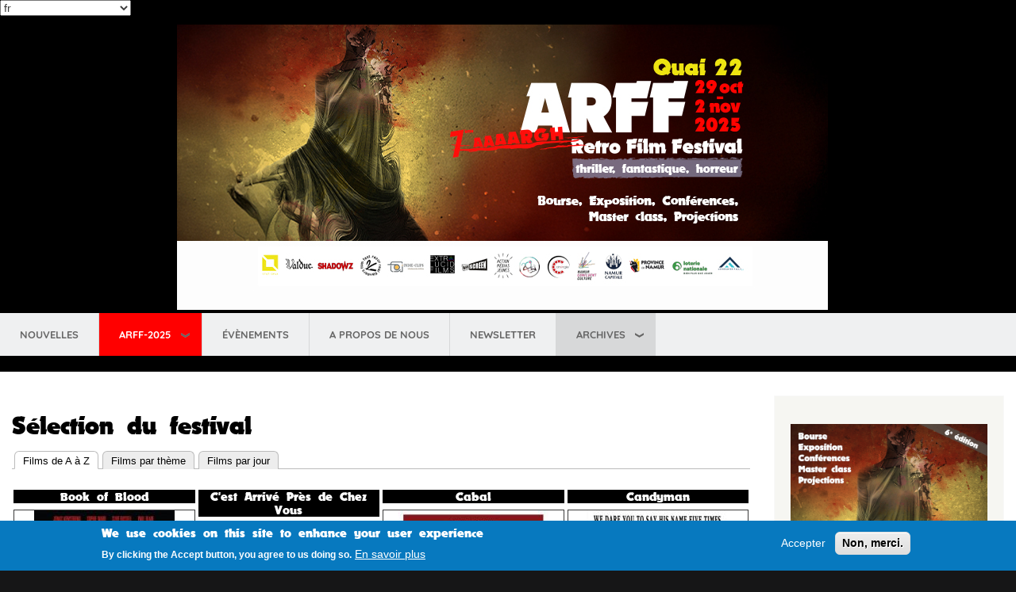

--- FILE ---
content_type: text/html; charset=UTF-8
request_url: https://7aaaargh.be/fr/arff-2023
body_size: 13997
content:
<!DOCTYPE html>
<html lang="fr" dir="ltr" prefix="og: https://ogp.me/ns#">
  <head>
    <meta charset="utf-8" />
<link rel="canonical" href="https://7aaaargh.be/fr/arff-2023" />
<meta name="Generator" content="Drupal 10 (https://www.drupal.org)" />
<meta name="MobileOptimized" content="width" />
<meta name="HandheldFriendly" content="true" />
<meta name="viewport" content="width=device-width, initial-scale=1.0" />
<style>div#sliding-popup, div#sliding-popup .eu-cookie-withdraw-banner, .eu-cookie-withdraw-tab {background: #0779bf} div#sliding-popup.eu-cookie-withdraw-wrapper { background: transparent; } #sliding-popup h1, #sliding-popup h2, #sliding-popup h3, #sliding-popup p, #sliding-popup label, #sliding-popup div, .eu-cookie-compliance-more-button, .eu-cookie-compliance-secondary-button, .eu-cookie-withdraw-tab { color: #ffffff;} .eu-cookie-withdraw-tab { border-color: #ffffff;}</style>
<link rel="icon" href="/core/misc/favicon.ico" type="image/vnd.microsoft.icon" />

    <title>Sélection du festival | 7ème Aaaargh</title>
    <link rel="stylesheet" media="all" href="/core/assets/vendor/normalize-css/normalize.css?t3f7vd" />
<link rel="stylesheet" media="all" href="/libraries/slick/slick/slick.css?t3f7vd" />
<link rel="stylesheet" media="all" href="/modules/contrib/slick/css/layout/slick.module.css?t3f7vd" />
<link rel="stylesheet" media="all" href="/core/modules/system/css/components/align.module.css?t3f7vd" />
<link rel="stylesheet" media="all" href="/core/modules/system/css/components/fieldgroup.module.css?t3f7vd" />
<link rel="stylesheet" media="all" href="/core/modules/system/css/components/container-inline.module.css?t3f7vd" />
<link rel="stylesheet" media="all" href="/core/modules/system/css/components/clearfix.module.css?t3f7vd" />
<link rel="stylesheet" media="all" href="/core/modules/system/css/components/details.module.css?t3f7vd" />
<link rel="stylesheet" media="all" href="/core/modules/system/css/components/hidden.module.css?t3f7vd" />
<link rel="stylesheet" media="all" href="/core/modules/system/css/components/item-list.module.css?t3f7vd" />
<link rel="stylesheet" media="all" href="/core/modules/system/css/components/js.module.css?t3f7vd" />
<link rel="stylesheet" media="all" href="/core/modules/system/css/components/nowrap.module.css?t3f7vd" />
<link rel="stylesheet" media="all" href="/core/modules/system/css/components/position-container.module.css?t3f7vd" />
<link rel="stylesheet" media="all" href="/core/modules/system/css/components/reset-appearance.module.css?t3f7vd" />
<link rel="stylesheet" media="all" href="/core/modules/system/css/components/resize.module.css?t3f7vd" />
<link rel="stylesheet" media="all" href="/core/modules/system/css/components/system-status-counter.css?t3f7vd" />
<link rel="stylesheet" media="all" href="/core/modules/system/css/components/system-status-report-counters.css?t3f7vd" />
<link rel="stylesheet" media="all" href="/core/modules/system/css/components/system-status-report-general-info.css?t3f7vd" />
<link rel="stylesheet" media="all" href="/core/modules/system/css/components/tablesort.module.css?t3f7vd" />
<link rel="stylesheet" media="all" href="/modules/contrib/blazy/css/blazy.css?t3f7vd" />
<link rel="stylesheet" media="all" href="/modules/contrib/blazy/css/components/blazy.loading.css?t3f7vd" />
<link rel="stylesheet" media="all" href="/modules/contrib/ebt_basic_button/css/ebt_basic_button_view.css?t3f7vd" />
<link rel="stylesheet" media="all" href="/modules/contrib/lang_dropdown/css/lang_dropdown.css?t3f7vd" />
<link rel="stylesheet" media="all" href="//cdnjs.cloudflare.com/ajax/libs/font-awesome/6.6.0/css/all.min.css" />
<link rel="stylesheet" media="all" href="/core/modules/views/css/views.module.css?t3f7vd" />
<link rel="stylesheet" media="all" href="/modules/contrib/eu_cookie_compliance/css/eu_cookie_compliance.css?t3f7vd" />
<link rel="stylesheet" media="all" href="/modules/contrib/social_media_links/css/social_media_links.theme.css?t3f7vd" />
<link rel="stylesheet" media="all" href="/modules/contrib/we_megamenu/assets/includes/bootstrap/css/bootstrap.min.css?t3f7vd" />
<link rel="stylesheet" media="all" href="/modules/contrib/we_megamenu/assets/css/we_megamenu_backend.css?t3f7vd" />
<link rel="stylesheet" media="all" href="/themes/custom/sargh_bartik/css/base/elements.css?t3f7vd" />
<link rel="stylesheet" media="all" href="/themes/custom/sargh_bartik/css/layout.css?t3f7vd" />
<link rel="stylesheet" media="all" href="/themes/custom/sargh_bartik/css/classy/components/action-links.css?t3f7vd" />
<link rel="stylesheet" media="all" href="/themes/custom/sargh_bartik/css/classy/components/breadcrumb.css?t3f7vd" />
<link rel="stylesheet" media="all" href="/themes/custom/sargh_bartik/css/classy/components/button.css?t3f7vd" />
<link rel="stylesheet" media="all" href="/themes/custom/sargh_bartik/css/classy/components/collapse-processed.css?t3f7vd" />
<link rel="stylesheet" media="all" href="/themes/custom/sargh_bartik/css/classy/components/container-inline.css?t3f7vd" />
<link rel="stylesheet" media="all" href="/themes/custom/sargh_bartik/css/classy/components/details.css?t3f7vd" />
<link rel="stylesheet" media="all" href="/themes/custom/sargh_bartik/css/classy/components/exposed-filters.css?t3f7vd" />
<link rel="stylesheet" media="all" href="/themes/custom/sargh_bartik/css/classy/components/field.css?t3f7vd" />
<link rel="stylesheet" media="all" href="/themes/custom/sargh_bartik/css/classy/components/form.css?t3f7vd" />
<link rel="stylesheet" media="all" href="/themes/custom/sargh_bartik/css/classy/components/icons.css?t3f7vd" />
<link rel="stylesheet" media="all" href="/themes/custom/sargh_bartik/css/classy/components/inline-form.css?t3f7vd" />
<link rel="stylesheet" media="all" href="/themes/custom/sargh_bartik/css/classy/components/item-list.css?t3f7vd" />
<link rel="stylesheet" media="all" href="/themes/custom/sargh_bartik/css/classy/components/link.css?t3f7vd" />
<link rel="stylesheet" media="all" href="/themes/custom/sargh_bartik/css/classy/components/links.css?t3f7vd" />
<link rel="stylesheet" media="all" href="/themes/custom/sargh_bartik/css/classy/components/menu.css?t3f7vd" />
<link rel="stylesheet" media="all" href="/themes/custom/sargh_bartik/css/classy/components/more-link.css?t3f7vd" />
<link rel="stylesheet" media="all" href="/themes/custom/sargh_bartik/css/classy/components/pager.css?t3f7vd" />
<link rel="stylesheet" media="all" href="/themes/custom/sargh_bartik/css/classy/components/tabledrag.css?t3f7vd" />
<link rel="stylesheet" media="all" href="/themes/custom/sargh_bartik/css/classy/components/tableselect.css?t3f7vd" />
<link rel="stylesheet" media="all" href="/themes/custom/sargh_bartik/css/classy/components/tablesort.css?t3f7vd" />
<link rel="stylesheet" media="all" href="/themes/custom/sargh_bartik/css/classy/components/tabs.css?t3f7vd" />
<link rel="stylesheet" media="all" href="/themes/custom/sargh_bartik/css/classy/components/textarea.css?t3f7vd" />
<link rel="stylesheet" media="all" href="/themes/custom/sargh_bartik/css/classy/components/ui-dialog.css?t3f7vd" />
<link rel="stylesheet" media="all" href="/themes/custom/sargh_bartik/css/classy/components/messages.css?t3f7vd" />
<link rel="stylesheet" media="all" href="/themes/custom/sargh_bartik/css/components/block.css?t3f7vd" />
<link rel="stylesheet" media="all" href="/themes/custom/sargh_bartik/css/components/book.css?t3f7vd" />
<link rel="stylesheet" media="all" href="/themes/custom/sargh_bartik/css/components/breadcrumb.css?t3f7vd" />
<link rel="stylesheet" media="all" href="/themes/custom/sargh_bartik/css/components/captions.css?t3f7vd" />
<link rel="stylesheet" media="all" href="/themes/custom/sargh_bartik/css/components/comments.css?t3f7vd" />
<link rel="stylesheet" media="all" href="/themes/custom/sargh_bartik/css/components/container-inline.module.css?t3f7vd" />
<link rel="stylesheet" media="all" href="/themes/custom/sargh_bartik/css/components/contextual.css?t3f7vd" />
<link rel="stylesheet" media="all" href="/themes/custom/sargh_bartik/css/components/demo-block.css?t3f7vd" />
<link rel="stylesheet" media="all" href="/themes/custom/sargh_bartik/css/components/dropbutton.component.css?t3f7vd" />
<link rel="stylesheet" media="all" href="/themes/custom/sargh_bartik/css/components/featured-top.css?t3f7vd" />
<link rel="stylesheet" media="all" href="/themes/custom/sargh_bartik/css/components/feed-icon.css?t3f7vd" />
<link rel="stylesheet" media="all" href="/themes/custom/sargh_bartik/css/components/field.css?t3f7vd" />
<link rel="stylesheet" media="all" href="/themes/custom/sargh_bartik/css/components/form.css?t3f7vd" />
<link rel="stylesheet" media="all" href="/themes/custom/sargh_bartik/css/components/forum.css?t3f7vd" />
<link rel="stylesheet" media="all" href="/themes/custom/sargh_bartik/css/components/header.css?t3f7vd" />
<link rel="stylesheet" media="all" href="/themes/custom/sargh_bartik/css/components/help.css?t3f7vd" />
<link rel="stylesheet" media="all" href="/themes/custom/sargh_bartik/css/components/highlighted.css?t3f7vd" />
<link rel="stylesheet" media="all" href="/themes/custom/sargh_bartik/css/components/item-list.css?t3f7vd" />
<link rel="stylesheet" media="all" href="/themes/custom/sargh_bartik/css/components/list-group.css?t3f7vd" />
<link rel="stylesheet" media="all" href="/themes/custom/sargh_bartik/css/components/list.css?t3f7vd" />
<link rel="stylesheet" media="all" href="/themes/custom/sargh_bartik/css/components/main-content.css?t3f7vd" />
<link rel="stylesheet" media="all" href="/themes/custom/sargh_bartik/css/components/menu.css?t3f7vd" />
<link rel="stylesheet" media="all" href="/themes/custom/sargh_bartik/css/components/messages.css?t3f7vd" />
<link rel="stylesheet" media="all" href="/themes/custom/sargh_bartik/css/components/node.css?t3f7vd" />
<link rel="stylesheet" media="all" href="/themes/custom/sargh_bartik/css/components/node-preview.css?t3f7vd" />
<link rel="stylesheet" media="all" href="/themes/custom/sargh_bartik/css/components/page-title.css?t3f7vd" />
<link rel="stylesheet" media="all" href="/themes/custom/sargh_bartik/css/components/pager.css?t3f7vd" />
<link rel="stylesheet" media="all" href="/themes/custom/sargh_bartik/css/components/panel.css?t3f7vd" />
<link rel="stylesheet" media="all" href="/themes/custom/sargh_bartik/css/components/primary-menu.css?t3f7vd" />
<link rel="stylesheet" media="all" href="/themes/custom/sargh_bartik/css/components/search-form.css?t3f7vd" />
<link rel="stylesheet" media="all" href="/themes/custom/sargh_bartik/css/components/search-results.css?t3f7vd" />
<link rel="stylesheet" media="all" href="/themes/custom/sargh_bartik/css/components/secondary-menu.css?t3f7vd" />
<link rel="stylesheet" media="all" href="/themes/custom/sargh_bartik/css/components/shortcut.css?t3f7vd" />
<link rel="stylesheet" media="all" href="/themes/custom/sargh_bartik/css/components/skip-link.css?t3f7vd" />
<link rel="stylesheet" media="all" href="/themes/custom/sargh_bartik/css/components/sidebar.css?t3f7vd" />
<link rel="stylesheet" media="all" href="/themes/custom/sargh_bartik/css/components/site-branding.css?t3f7vd" />
<link rel="stylesheet" media="all" href="/themes/custom/sargh_bartik/css/components/site-footer.css?t3f7vd" />
<link rel="stylesheet" media="all" href="/themes/custom/sargh_bartik/css/components/table.css?t3f7vd" />
<link rel="stylesheet" media="all" href="/themes/custom/sargh_bartik/css/components/tablesort-indicator.css?t3f7vd" />
<link rel="stylesheet" media="all" href="/themes/custom/sargh_bartik/css/components/tabs.css?t3f7vd" />
<link rel="stylesheet" media="all" href="/themes/custom/sargh_bartik/css/components/text-formatted.css?t3f7vd" />
<link rel="stylesheet" media="all" href="/themes/custom/sargh_bartik/css/components/toolbar.css?t3f7vd" />
<link rel="stylesheet" media="all" href="/themes/custom/sargh_bartik/css/components/featured-bottom.css?t3f7vd" />
<link rel="stylesheet" media="all" href="/themes/custom/sargh_bartik/css/components/password-suggestions.css?t3f7vd" />
<link rel="stylesheet" media="all" href="/themes/custom/sargh_bartik/css/components/ui.widget.css?t3f7vd" />
<link rel="stylesheet" media="all" href="/themes/custom/sargh_bartik/css/components/vertical-tabs.component.css?t3f7vd" />
<link rel="stylesheet" media="all" href="/themes/custom/sargh_bartik/css/components/views.css?t3f7vd" />
<link rel="stylesheet" media="all" href="/themes/custom/sargh_bartik/css/components/buttons.css?t3f7vd" />
<link rel="stylesheet" media="all" href="/themes/custom/sargh_bartik/css/components/image-button.css?t3f7vd" />
<link rel="stylesheet" media="all" href="/themes/custom/sargh_bartik/css/components/ui-dialog.css?t3f7vd" />
<link rel="stylesheet" media="all" href="/sites/default/files/color/sargh_bartik-ee0c07f0/colors.css?t3f7vd" />
<link rel="stylesheet" media="print" href="/themes/custom/sargh_bartik/css/print.css?t3f7vd" />
<link rel="stylesheet" media="all" href="/themes/custom/sargh_bartik/css/custom/custom-style.css?t3f7vd" />
<link rel="stylesheet" media="all" href="/themes/custom/sargh_bartik/css/custom/superfish-menu.css?t3f7vd" />

    
  </head>
  <body class="layout-one-sidebar layout-sidebar-second path-festival">
        <a href="#main-content" class="visually-hidden focusable skip-link">
      Aller au contenu principal
    </a>
    
      <div class="dialog-off-canvas-main-canvas" data-off-canvas-main-canvas>
    <div id="page-wrapper">
  <div id="page">
    <header id="header" class="header" role="banner">
      <div class="section layout-container clearfix">
          <div class="region region-secondary-menu">
    <div id="block-languagedropdownswitcher" class="block block-lang-dropdown block-language-dropdown-blocklanguage-interface">
  
    
      <div class="content">
      <form class="lang-dropdown-form lang_dropdown_form clearfix language_interface" id="lang_dropdown_form_lang-dropdown-form" data-drupal-selector="lang-dropdown-form-2" action="/fr/arff-2023" method="post" accept-charset="UTF-8">
  <div class="js-form-item form-item js-form-type-select form-type-select js-form-item-lang-dropdown-select form-item-lang-dropdown-select form-no-label">
      <label for="edit-lang-dropdown-select" class="visually-hidden">Select your language</label>
        <select style="width:165px" class="lang-dropdown-select-element form-select" data-lang-dropdown-id="lang-dropdown-form" data-drupal-selector="edit-lang-dropdown-select" id="edit-lang-dropdown-select" name="lang_dropdown_select"><option value="fr" selected="selected">fr</option><option value="en">en</option></select>
        </div>
<input data-drupal-selector="edit-fr" type="hidden" name="fr" value="/index.php/fr/arff-2023" />
<input data-drupal-selector="edit-en" type="hidden" name="en" value="/index.php/en/arff-2023" />
<noscript><div><input data-drupal-selector="edit-submit" type="submit" id="edit-submit" name="op" value="Allez" class="button js-form-submit form-submit" />
</div></noscript><input autocomplete="off" data-drupal-selector="form-tihagibzgqxfne7br2ku0mrxizcdnyjrcj3qzxzqybq" type="hidden" name="form_build_id" value="form-TihaGIbZGQxfNE7BR2ku0mrxiZCDnYjRCj3QzxZqybQ" />
<input data-drupal-selector="edit-lang-dropdown-form" type="hidden" name="form_id" value="lang_dropdown_form" />

</form>

    </div>
  </div>

  </div>

          <div class="clearfix region region-header">
    <div id="block-sargh-bartik-branding" class="clearfix site-branding block block-system block-system-branding-block">
  
    
        <a href="/index.php/fr" rel="home" class="site-branding__logo">
      <img src="/sites/default/files/ARFF_FBcover_2025.jpg" alt="Accueil" />
    </a>
    </div>

  </div>

          <div class="region region-primary-menu">
    <div id="block-mainnavigation" class="block block-we-megamenu block-we-megamenu-blockmain">
  
    
      <div class="content">
      <div class="region-we-mega-menu">
	<a class="navbar-toggle collapsed">
	    <span class="icon-bar"></span>
	    <span class="icon-bar"></span>
	    <span class="icon-bar"></span>
	</a>
	<nav  class="main navbar navbar-default navbar-we-mega-menu mobile-collapse hover-action" data-menu-name="main" data-block-theme="sargh_bartik" data-style="Default" data-animation="None" data-delay="" data-duration="" data-autoarrow="" data-alwayshowsubmenu="" data-action="hover" data-mobile-collapse="0">
	  <div class="container-fluid">
	    <ul  class="we-mega-menu-ul nav nav-tabs">
  <li  class="we-mega-menu-li" data-level="0" data-element-type="we-mega-menu-li" description="Nouvelles" data-id="20bf5ffe-b683-418d-b31d-c8e750cecc83" data-submenu="0" data-hide-sub-when-collapse="" data-group="0" data-class="" data-icon="" data-caption="" data-alignsub="" data-target="">
      <a class="we-mega-menu-li" title="" href="/index.php/fr/node" target="">
      Nouvelles    </a>
    
</li><li  class="we-mega-menu-li dropdown-menu important" data-level="0" data-element-type="we-mega-menu-li" description="" data-id="8a77a9c4-f9c4-45f6-874f-317c0231244a" data-submenu="1" data-hide-sub-when-collapse="" data-group="0" data-class="important" data-icon="" data-caption="" data-alignsub="" data-target="">
      <a class="we-mega-menu-li" title="" href="/index.php/fr/arff-2025" target="">
      ARFF-2025    </a>
    <div  class="we-mega-menu-submenu" data-element-type="we-mega-menu-submenu" data-submenu-width="" data-class="" style="width: px">
  <div class="we-mega-menu-submenu-inner">
    <div  class="we-mega-menu-row" data-element-type="we-mega-menu-row" data-custom-row="0">
  <div  class="we-mega-menu-col span12" data-element-type="we-mega-menu-col" data-width="12" data-block="" data-blocktitle="0" data-hidewhencollapse="" data-class="">
  <ul class="nav nav-tabs subul">
  <li  class="we-mega-menu-li" data-level="1" data-element-type="we-mega-menu-li" description="" data-id="7e5329af-7d52-4ae5-804f-d9b4db261e77" data-submenu="0" data-hide-sub-when-collapse="" data-group="0" data-class="" data-icon="" data-caption="" data-alignsub="" data-target="">
      <a class="we-mega-menu-li" title="" href="/index.php/fr/festival/arff-2025/crowdfunding" target="">
      Crowdfunding    </a>
    
</li><li  class="we-mega-menu-li" data-level="1" data-element-type="we-mega-menu-li" description="" data-id="944fa4a6-8a0d-49c0-8bcc-4c11a3b45fb8" data-submenu="0" data-hide-sub-when-collapse="" data-group="0" data-class="" data-icon="" data-caption="" data-alignsub="" data-target="">
      <a class="we-mega-menu-li" title="" href="/index.php/fr/festival/arff-2025/program" target="">
      Programme    </a>
    
</li><li  class="we-mega-menu-li dropdown-menu" data-level="1" data-element-type="we-mega-menu-li" description="" data-id="4f8a39b9-3b8e-4a9d-9b90-f3c1b32408ff" data-submenu="1" data-hide-sub-when-collapse="" data-group="0" data-class="" data-icon="" data-caption="" data-alignsub="" data-target="_self">
      <a class="we-mega-menu-li" title="" href="/index.php/fr/arff-2025" target="_self">
      Longs Métrages    </a>
    <div  class="we-mega-menu-submenu" data-element-type="we-mega-menu-submenu" data-submenu-width="" data-class="" style="width: px">
  <div class="we-mega-menu-submenu-inner">
    <div  class="we-mega-menu-row" data-element-type="we-mega-menu-row" data-custom-row="0">
  <div  class="we-mega-menu-col span12" data-element-type="we-mega-menu-col" data-width="12" data-block="" data-blocktitle="0" data-hidewhencollapse="" data-class="">
  <ul class="nav nav-tabs subul">
  <li  class="we-mega-menu-li" data-level="2" data-element-type="we-mega-menu-li" description="" data-id="feccee93-c5a3-40d5-a911-5fc346782cf0" data-submenu="0" data-hide-sub-when-collapse="" data-group="0" data-class="" data-icon="" data-caption="" data-alignsub="" data-target="">
      <a class="we-mega-menu-li" title="" href="/index.php/fr/arff-2025" target="">
      Tous les Longs Métrages    </a>
    
</li><li  class="we-mega-menu-li" data-level="2" data-element-type="we-mega-menu-li" description="" data-id="ba5447cc-6acd-4b27-b4c0-9067c8795e4d" data-submenu="0" data-hide-sub-when-collapse="" data-group="0" data-class="" data-icon="" data-caption="" data-alignsub="" data-target="">
      <a class="we-mega-menu-li" title="" href="/index.php/fr/festival/arff-2025/movies/by-theme" target="">
      Par catégorie    </a>
    
</li><li  class="we-mega-menu-li" data-level="2" data-element-type="we-mega-menu-li" description="" data-id="b16f94be-5761-446a-b791-df19938d4eab" data-submenu="0" data-hide-sub-when-collapse="" data-group="0" data-class="" data-icon="" data-caption="" data-alignsub="" data-target="">
      <a class="we-mega-menu-li" title="" href="/index.php/fr/festival/arff-2025/movies/by-date" target="">
      Par Jour    </a>
    
</li>
</ul>
</div>

</div>

  </div>
</div>
</li><li  class="we-mega-menu-li dropdown-menu" data-level="1" data-element-type="we-mega-menu-li" description="" data-id="f60ffd0a-3250-4016-af45-c6af4f1500dc" data-submenu="1" data-hide-sub-when-collapse="" data-group="0" data-class="" data-icon="" data-caption="" data-alignsub="" data-target="">
      <a class="we-mega-menu-li" title="" href="/index.php/fr/festival/arff-2025/short-movies" target="">
      Courts Métrages    </a>
    <div  class="we-mega-menu-submenu" data-element-type="we-mega-menu-submenu" data-submenu-width="" data-class="" style="width: px">
  <div class="we-mega-menu-submenu-inner">
    <div  class="we-mega-menu-row" data-element-type="we-mega-menu-row" data-custom-row="0">
  <div  class="we-mega-menu-col span12" data-element-type="we-mega-menu-col" data-width="12" data-block="" data-blocktitle="0" data-hidewhencollapse="" data-class="">
  <ul class="nav nav-tabs subul">
  <li  class="we-mega-menu-li" data-level="2" data-element-type="we-mega-menu-li" description="" data-id="779dc5c1-3afc-4746-b5bb-61b6ca9c94e5" data-submenu="0" data-hide-sub-when-collapse="" data-group="0" data-class="" data-icon="" data-caption="" data-alignsub="" data-target="">
      <a class="we-mega-menu-li" title="" href="/index.php/fr/festival/arff-2025/short-movies" target="">
      Tous les Cours Métrages    </a>
    
</li><li  class="we-mega-menu-li" data-level="2" data-element-type="we-mega-menu-li" description="" data-id="7258fed3-29d2-4e64-958b-40425e95ca52" data-submenu="0" data-hide-sub-when-collapse="" data-group="0" data-class="" data-icon="" data-caption="" data-alignsub="" data-target="">
      <a class="we-mega-menu-li" title="" href="/index.php/fr/festival/arff-2025/short-movies/by-session" target="">
      Par Catégorie    </a>
    
</li><li  class="we-mega-menu-li" data-level="2" data-element-type="we-mega-menu-li" description="" data-id="73b1c47d-7f35-42bf-9816-4e745c2e0174" data-submenu="0" data-hide-sub-when-collapse="" data-group="0" data-class="" data-icon="" data-caption="" data-alignsub="" data-target="">
      <a class="we-mega-menu-li" title="" href="/index.php/fr/festival/arff-2025/short-movies/by-date" target="">
      Par Jour    </a>
    
</li><li  class="we-mega-menu-li" data-level="2" data-element-type="we-mega-menu-li" description="" data-id="45a4b63b-942d-4611-86c6-dddc8fe665e5" data-submenu="0" data-hide-sub-when-collapse="" data-group="0" data-class="" data-icon="" data-caption="" data-alignsub="" data-target="">
      <a class="we-mega-menu-li" title="" href="/index.php/fr/festival/arff-2025/awards" target="">
      Les Prix    </a>
    
</li>
</ul>
</div>

</div>

  </div>
</div>
</li><li  class="we-mega-menu-li" data-level="1" data-element-type="we-mega-menu-li" description="" data-id="b3dfcf5d-9456-4a02-923a-fed8d2fb9809" data-submenu="0" data-hide-sub-when-collapse="" data-group="0" data-class="" data-icon="" data-caption="" data-alignsub="" data-target="">
      <a class="we-mega-menu-li" title="" href="/index.php/fr/festival/arff-2025/guest" target="">
      Invités    </a>
    
</li><li  class="we-mega-menu-li" data-level="1" data-element-type="we-mega-menu-li" description="" data-id="97018005-3877-4053-b0f0-b485f2f3035f" data-submenu="0" data-hide-sub-when-collapse="" data-group="0" data-class="" data-icon="" data-caption="" data-alignsub="" data-target="">
      <a class="we-mega-menu-li" title="" href="/index.php/fr/festival/arff-2025/jury" target="">
      Le Jury des Courts    </a>
    
</li><li  class="we-mega-menu-li" data-level="1" data-element-type="we-mega-menu-li" description="" data-id="39f1ac0b-70a0-4685-945e-b624b888c5c7" data-submenu="0" data-hide-sub-when-collapse="" data-group="0" data-class="" data-icon="" data-caption="" data-alignsub="" data-target="">
      <a class="we-mega-menu-li" title="" href="/index.php/fr/festival/arff-2025/artist" target="">
      Exposition    </a>
    
</li><li  class="we-mega-menu-li" data-level="1" data-element-type="we-mega-menu-li" description="" data-id="3aef4929-ae52-45c8-9324-236f3c8e44f9" data-submenu="0" data-hide-sub-when-collapse="" data-group="0" data-class="" data-icon="" data-caption="" data-alignsub="" data-target="">
      <a class="we-mega-menu-li" title="" href="/index.php/fr/festival/arff-2025/arffifacts" target="">
      ARFF&#039;ifacts    </a>
    
</li><li  class="we-mega-menu-li" data-level="1" data-element-type="we-mega-menu-li" description="" data-id="2e8dd2d7-ddf2-4010-b9cc-46727b978813" data-submenu="0" data-hide-sub-when-collapse="" data-group="0" data-class="" data-icon="" data-caption="" data-alignsub="" data-target="">
      <a class="we-mega-menu-li" title="" href="/index.php/fr/festival/arff-2025/partners" target="">
      Partenaires    </a>
    
</li><li  class="we-mega-menu-li" data-level="1" data-element-type="we-mega-menu-li" description="" data-id="9fffa01d-a5a2-4473-b6e0-d9d43fae3964" data-submenu="0" data-hide-sub-when-collapse="" data-group="0" data-class="" data-icon="" data-caption="" data-alignsub="" data-target="">
      <a class="we-mega-menu-li" title="" href="https://www.billetweb.fr/arff-2025" target="">
      Billetterie    </a>
    
</li><li  class="we-mega-menu-li" data-level="1" data-element-type="we-mega-menu-li" description="" data-id="f49122dc-be27-4254-b12b-13a5bad32300" data-submenu="0" data-hide-sub-when-collapse="" data-group="0" data-class="" data-icon="" data-caption="" data-alignsub="" data-target="">
      <a class="we-mega-menu-li" title="" href="/index.php/fr/festival/arff-2025/practical-info" target="">
      Infos Pratiques    </a>
    
</li><li  class="we-mega-menu-li" data-level="1" data-element-type="we-mega-menu-li" description="" data-id="03934407-cce5-4638-a602-9c7f6544d45b" data-submenu="0" data-hide-sub-when-collapse="" data-group="0" data-class="" data-icon="" data-caption="" data-alignsub="" data-target="">
      <a class="we-mega-menu-li" title="" href="https://framaforms.org/accreditation-arff-2025-1758646822" target="">
      Accréditations    </a>
    
</li><li  class="we-mega-menu-li" data-level="1" data-element-type="we-mega-menu-li" description="" data-id="f68da92a-204f-4d05-a5cd-7a09cd8dddfc" data-submenu="0" data-hide-sub-when-collapse="" data-group="0" data-class="" data-icon="" data-caption="" data-alignsub="" data-target="">
      <a class="we-mega-menu-li" title="" href="/index.php/docs/presskit-arff-2025.zip" target="">
      Press Kit    </a>
    
</li>
</ul>
</div>

</div>

  </div>
</div>
</li><li  class="we-mega-menu-li" data-level="0" data-element-type="we-mega-menu-li" description="" data-id="fff1a331-9498-411d-8491-51fb57bfbdf8" data-submenu="0" data-hide-sub-when-collapse="" data-group="0" data-class="" data-icon="" data-caption="" data-alignsub="" data-target="">
      <a class="we-mega-menu-li" title="" href="/index.php/fr/events" target="">
      Évènements    </a>
    
</li><li  class="we-mega-menu-li" data-level="0" data-element-type="we-mega-menu-li" description="A propos de 7ème Aaaargh" data-id="8f8ea1b9-fbee-4f81-88d3-f7945ba81d70" data-submenu="0" data-hide-sub-when-collapse="" data-group="0" data-class="" data-icon="" data-caption="" data-alignsub="" data-target="">
      <a class="we-mega-menu-li" title="" href="/index.php/fr/about-us" target="">
      A propos de nous    </a>
    
</li><li  class="we-mega-menu-li" data-level="0" data-element-type="we-mega-menu-li" description="Newsletter" data-id="4705d0e3-6254-4b4e-9622-6764ccf4f00c" data-submenu="0" data-hide-sub-when-collapse="" data-group="0" data-class="" data-icon="" data-caption="" data-alignsub="" data-target="">
      <a class="we-mega-menu-li" title="" href="/index.php/fr/newsletter" target="">
      Newsletter    </a>
    
</li><li  class="we-mega-menu-li dropdown-menu active active-trail" data-level="0" data-element-type="we-mega-menu-li" description="" data-id="300d0e05-3840-49cd-bb7e-da8df34ad89b" data-submenu="1" data-hide-sub-when-collapse="" data-group="0" data-class="" data-icon="" data-caption="" data-alignsub="" data-target="">
      <a class="we-mega-menu-li" title="" href="/index.php/fr/archive/arff-2020/le-festival" target="">
      Archives    </a>
    <div  class="we-mega-menu-submenu" data-element-type="we-mega-menu-submenu" data-submenu-width="" data-class="" style="width: px">
  <div class="we-mega-menu-submenu-inner">
    <div  class="we-mega-menu-row" data-element-type="we-mega-menu-row" data-custom-row="0">
  <div  class="we-mega-menu-col span12" data-element-type="we-mega-menu-col" data-width="12" data-block="" data-blocktitle="0" data-hidewhencollapse="" data-class="">
  <ul class="nav nav-tabs subul">
  <li  class="we-mega-menu-li dropdown-menu" data-level="1" data-element-type="we-mega-menu-li" description="7ème Aaaargh Retro Film Festival" data-id="2a549f24-1536-47ab-9bff-10a7bb6e3d9b" data-submenu="1" data-hide-sub-when-collapse="" data-group="0" data-class="" data-icon="" data-caption="" data-alignsub="" data-target="">
      <a class="we-mega-menu-li" title="" href="/index.php/fr/archive/arff-2020/le-festival" target="">
      ARFF 2020    </a>
    <div  class="we-mega-menu-submenu" data-element-type="we-mega-menu-submenu" data-submenu-width="" data-class="" style="width: px">
  <div class="we-mega-menu-submenu-inner">
    <div  class="we-mega-menu-row" data-element-type="we-mega-menu-row" data-custom-row="0">
  <div  class="we-mega-menu-col span12" data-element-type="we-mega-menu-col" data-width="12" data-block="" data-blocktitle="0" data-hidewhencollapse="" data-class="">
  <ul class="nav nav-tabs subul">
  <li  class="we-mega-menu-li" data-level="2" data-element-type="we-mega-menu-li" description="Le Festival" data-id="04c786b3-a2e3-409f-9e67-0e8054e8484d" data-submenu="0" data-hide-sub-when-collapse="" data-group="0" data-class="" data-icon="" data-caption="" data-alignsub="" data-target="">
      <a class="we-mega-menu-li" title="" href="/index.php/fr/archive/arff-2020/le-festival" target="">
      Le Festival    </a>
    
</li><li  class="we-mega-menu-li" data-level="2" data-element-type="we-mega-menu-li" description="" data-id="f1f42f5a-a245-4b3d-8496-c56f0cb583cc" data-submenu="0" data-hide-sub-when-collapse="" data-group="0" data-class="" data-icon="" data-caption="" data-alignsub="" data-target="">
      <a class="we-mega-menu-li" title="" href="/index.php/fr/archive/arff-2020/le-programme" target="">
      Le programme    </a>
    
</li><li  class="we-mega-menu-li" data-level="2" data-element-type="we-mega-menu-li" description="Les films au complet" data-id="72f857e2-cbe2-4b14-afce-61ed790be513" data-submenu="0" data-hide-sub-when-collapse="" data-group="0" data-class="" data-icon="" data-caption="" data-alignsub="" data-target="">
      <a class="we-mega-menu-li" title="" href="/index.php/fr/archive/arff-2020/movies" target="">
      Les Films    </a>
    
</li><li  class="we-mega-menu-li" data-level="2" data-element-type="we-mega-menu-li" description="Invités 7ème Aaaargh 2020" data-id="24f76906-246b-4d54-ad69-9996d8309873" data-submenu="0" data-hide-sub-when-collapse="" data-group="0" data-class="" data-icon="" data-caption="" data-alignsub="" data-target="">
      <a class="we-mega-menu-li" title="" href="/index.php/fr/archive/arff-2020/guests" target="">
      Les Invités    </a>
    
</li><li  class="we-mega-menu-li" data-level="2" data-element-type="we-mega-menu-li" description="Billetterie" data-id="e2449b69-93c5-4370-b5aa-67025e5d6403" data-submenu="0" data-hide-sub-when-collapse="" data-group="0" data-class="" data-icon="" data-caption="" data-alignsub="" data-target="">
      <a class="we-mega-menu-li" title="" href="/index.php/fr/archive/arff-2020/billetterie" target="">
      Billetterie    </a>
    
</li><li  class="we-mega-menu-li" data-level="2" data-element-type="we-mega-menu-li" description="" data-id="2957d8da-a7de-4f1a-8d52-88bbd768afd4" data-submenu="0" data-hide-sub-when-collapse="" data-group="0" data-class="" data-icon="" data-caption="" data-alignsub="" data-target="">
      <a class="we-mega-menu-li" title="" href="/index.php/fr/archive/arff-2020/partners" target="">
      Partenaires/Sponsors    </a>
    
</li><li  class="we-mega-menu-li" data-level="2" data-element-type="we-mega-menu-li" description="Mesures COVID" data-id="9224f67f-e6a7-475a-8a7a-0b19b82204f1" data-submenu="0" data-hide-sub-when-collapse="" data-group="0" data-class="" data-icon="" data-caption="" data-alignsub="" data-target="">
      <a class="we-mega-menu-li" title="" href="/index.php/fr/archive/arff-2020/covid" target="">
      Mesures COVID    </a>
    
</li><li  class="we-mega-menu-li" data-level="2" data-element-type="we-mega-menu-li" description="" data-id="780d8319-551f-4475-a8f0-c86b5ebeefb5" data-submenu="0" data-hide-sub-when-collapse="" data-group="0" data-class="" data-icon="" data-caption="" data-alignsub="" data-target="">
      <a class="we-mega-menu-li" title="" href="/index.php/fr/archive/arff-2020/ou" target="">
      Où    </a>
    
</li>
</ul>
</div>

</div>

  </div>
</div>
</li><li  class="we-mega-menu-li dropdown-menu" data-level="1" data-element-type="we-mega-menu-li" description="ARFF 2022" data-id="16852e76-f4ef-4c2c-b79d-606675963a93" data-submenu="1" data-hide-sub-when-collapse="" data-group="0" data-class="" data-icon="" data-caption="" data-alignsub="" data-target="">
      <a href='#' data-drupal-link-system-path="<front>" class="we-megamenu-nolink">
      ARFF 2022</a>
    <div  class="we-mega-menu-submenu" data-element-type="we-mega-menu-submenu" data-submenu-width="" data-class="" style="width: px">
  <div class="we-mega-menu-submenu-inner">
    <div  class="we-mega-menu-row" data-element-type="we-mega-menu-row" data-custom-row="0">
  <div  class="we-mega-menu-col span12" data-element-type="we-mega-menu-col" data-width="12" data-block="" data-blocktitle="0" data-hidewhencollapse="" data-class="">
  <ul class="nav nav-tabs subul">
  <li  class="we-mega-menu-li" data-level="2" data-element-type="we-mega-menu-li" description="" data-id="9552d269-b5ba-4408-a3db-06ab8ba86a60" data-submenu="0" data-hide-sub-when-collapse="" data-group="0" data-class="" data-icon="" data-caption="" data-alignsub="" data-target="_self">
      <a class="we-mega-menu-li" title="" href="/index.php/fr/festival/arff-2022/schedule" target="_self">
      Grille horaire    </a>
    
</li><li  class="we-mega-menu-li dropdown-menu" data-level="2" data-element-type="we-mega-menu-li" description="Les films" data-id="3979472c-a9de-4a1a-b6ef-2bb791833c69" data-submenu="1" data-hide-sub-when-collapse="" data-group="0" data-class="" data-icon="" data-caption="" data-alignsub="" data-target="_self">
      <a class="we-mega-menu-li" title="" href="/index.php/fr/arff-2022" target="_self">
      Les films    </a>
    <div  class="we-mega-menu-submenu" data-element-type="we-mega-menu-submenu" data-submenu-width="" data-class="" style="width: px">
  <div class="we-mega-menu-submenu-inner">
    <div  class="we-mega-menu-row" data-element-type="we-mega-menu-row" data-custom-row="0">
  <div  class="we-mega-menu-col span12" data-element-type="we-mega-menu-col" data-width="12" data-block="" data-blocktitle="0" data-hidewhencollapse="" data-class="">
  <ul class="nav nav-tabs subul">
  <li  class="we-mega-menu-li" data-level="3" data-element-type="we-mega-menu-li" description="" data-id="00fe34e6-64f5-48f0-99ed-5d9859923586" data-submenu="0" data-hide-sub-when-collapse="" data-group="0" data-class="" data-icon="" data-caption="" data-alignsub="" data-target="">
      <a class="we-mega-menu-li" title="" href="/index.php/fr/arff-2022" target="">
      Tous les films    </a>
    
</li><li  class="we-mega-menu-li" data-level="3" data-element-type="we-mega-menu-li" description="" data-id="edf209ae-4b46-4a26-90db-cf6ee5831f81" data-submenu="0" data-hide-sub-when-collapse="" data-group="0" data-class="" data-icon="" data-caption="" data-alignsub="" data-target="_self">
      <a class="we-mega-menu-li" title="" href="/index.php/fr/festival/arff-2022/movies/by-theme" target="_self">
      Par thématique    </a>
    
</li><li  class="we-mega-menu-li" data-level="3" data-element-type="we-mega-menu-li" description="" data-id="0095d0ca-97dc-47ec-be24-d12524d5b2a3" data-submenu="0" data-hide-sub-when-collapse="" data-group="0" data-class="" data-icon="" data-caption="" data-alignsub="" data-target="_self">
      <a class="we-mega-menu-li" title="" href="/index.php/fr/festival/arff-2022/movies/by-date" target="_self">
      Par jour    </a>
    
</li>
</ul>
</div>

</div>

  </div>
</div>
</li><li  class="we-mega-menu-li dropdown-menu" data-level="2" data-element-type="we-mega-menu-li" description="Les courts" data-id="be379ca7-3fc4-4268-852f-381ec9370b40" data-submenu="1" data-hide-sub-when-collapse="" data-group="0" data-class="" data-icon="" data-caption="" data-alignsub="" data-target="">
      <a class="we-mega-menu-li" title="" href="/index.php/fr/festival/arff-2022/short-movies" target="">
      Les courts    </a>
    <div  class="we-mega-menu-submenu" data-element-type="we-mega-menu-submenu" data-submenu-width="" data-class="" style="width: px">
  <div class="we-mega-menu-submenu-inner">
    <div  class="we-mega-menu-row" data-element-type="we-mega-menu-row" data-custom-row="0">
  <div  class="we-mega-menu-col span12" data-element-type="we-mega-menu-col" data-width="12" data-block="" data-blocktitle="0" data-hidewhencollapse="" data-class="">
  <ul class="nav nav-tabs subul">
  <li  class="we-mega-menu-li" data-level="3" data-element-type="we-mega-menu-li" description="" data-id="d233630e-17d7-4efc-a39b-3db4dfe123e0" data-submenu="0" data-hide-sub-when-collapse="" data-group="0" data-class="" data-icon="" data-caption="" data-alignsub="" data-target="_self">
      <a class="we-mega-menu-li" title="" href="/index.php/fr/festival/arff-2022/short-movies" target="_self">
      Tous les courts    </a>
    
</li><li  class="we-mega-menu-li" data-level="3" data-element-type="we-mega-menu-li" description="" data-id="358d3538-95fe-4f09-afd7-eeff989928f8" data-submenu="0" data-hide-sub-when-collapse="" data-group="0" data-class="" data-icon="" data-caption="" data-alignsub="" data-target="_self">
      <a class="we-mega-menu-li" title="" href="/index.php/fr/festival/arff-2022/short-movies/by-session" target="_self">
      Par session    </a>
    
</li><li  class="we-mega-menu-li" data-level="3" data-element-type="we-mega-menu-li" description="" data-id="677b2a71-5065-4ddb-8c34-139fd2c1fe0b" data-submenu="0" data-hide-sub-when-collapse="" data-group="0" data-class="" data-icon="" data-caption="" data-alignsub="" data-target="_self">
      <a class="we-mega-menu-li" title="" href="/index.php/fr/festival/arff-2022/short-movies/by-date" target="_self">
      Par jour    </a>
    
</li>
</ul>
</div>

</div>

  </div>
</div>
</li><li  class="we-mega-menu-li" data-level="2" data-element-type="we-mega-menu-li" description="" data-id="3e2b2a85-1323-47c3-8827-9199166f45d7" data-submenu="0" data-hide-sub-when-collapse="" data-group="0" data-class="" data-icon="" data-caption="" data-alignsub="" data-target="_self">
      <a class="we-mega-menu-li" title="" href="https://www.youtube.com/watch?v=5ip0nMKZBAE" target="_self">
      Teaser    </a>
    
</li><li  class="we-mega-menu-li" data-level="2" data-element-type="we-mega-menu-li" description="Invités" data-id="418b5af8-96e9-44e6-bf7c-3c60144fb903" data-submenu="0" data-hide-sub-when-collapse="" data-group="0" data-class="" data-icon="" data-caption="" data-alignsub="" data-target="_self">
      <a class="we-mega-menu-li" title="" href="/index.php/fr/festival/arff-2022/guest" target="_self">
      Invités    </a>
    
</li><li  class="we-mega-menu-li" data-level="2" data-element-type="we-mega-menu-li" description="" data-id="9ae6673d-cb70-47f6-83d7-d024ab2c66c3" data-submenu="0" data-hide-sub-when-collapse="" data-group="0" data-class="" data-icon="" data-caption="" data-alignsub="" data-target="_self">
      <a class="we-mega-menu-li" title="" href="/index.php/fr/festival/arff-2022/jury" target="_self">
      Le Jury des courts    </a>
    
</li><li  class="we-mega-menu-li dropdown-menu" data-level="2" data-element-type="we-mega-menu-li" description="" data-id="5668c31c-a2cd-4cba-b4ce-760a74043978" data-submenu="1" data-hide-sub-when-collapse="" data-group="0" data-class="" data-icon="" data-caption="" data-alignsub="" data-target="_self">
      <a href='#' data-drupal-link-system-path="<front>" class="we-megamenu-nolink">
      Exposition</a>
    <div  class="we-mega-menu-submenu" data-element-type="we-mega-menu-submenu" data-submenu-width="" data-class="" style="width: px">
  <div class="we-mega-menu-submenu-inner">
    <div  class="we-mega-menu-row" data-element-type="we-mega-menu-row" data-custom-row="0">
  <div  class="we-mega-menu-col span12" data-element-type="we-mega-menu-col" data-width="12" data-block="" data-blocktitle="0" data-hidewhencollapse="" data-class="">
  <ul class="nav nav-tabs subul">
  <li  class="we-mega-menu-li" data-level="3" data-element-type="we-mega-menu-li" description="" data-id="5ebed194-bd5c-435f-8bc9-fb160f94d84b" data-submenu="0" data-hide-sub-when-collapse="" data-group="0" data-class="" data-icon="" data-caption="" data-alignsub="" data-target="_self">
      <a class="we-mega-menu-li" title="" href="/index.php/fr/artist/christian-vandelois" target="_self">
      Christian Vandelois    </a>
    
</li><li  class="we-mega-menu-li" data-level="3" data-element-type="we-mega-menu-li" description="" data-id="3096dda1-aa21-4ae2-95f1-7728d044a4b4" data-submenu="0" data-hide-sub-when-collapse="" data-group="0" data-class="" data-icon="" data-caption="" data-alignsub="" data-target="_self">
      <a class="we-mega-menu-li" title="" href="/index.php/fr/artist/violaine-alghisi" target="_self">
      Violaine Alghisi    </a>
    
</li>
</ul>
</div>

</div>

  </div>
</div>
</li><li  class="we-mega-menu-li" data-level="2" data-element-type="we-mega-menu-li" description="Partenaires" data-id="225d25c1-13ae-45ed-bbda-dd1aea00c47f" data-submenu="0" data-hide-sub-when-collapse="" data-group="0" data-class="" data-icon="" data-caption="" data-alignsub="" data-target="_self">
      <a class="we-mega-menu-li" title="" href="/index.php/fr/festival/arff-2022/partners" target="_self">
      Partenaires/Sponsors    </a>
    
</li><li  class="we-mega-menu-li" data-level="2" data-element-type="we-mega-menu-li" description="Billetterie" data-id="ae4356b9-e377-4703-8f22-ef93c7f11ffa" data-submenu="0" data-hide-sub-when-collapse="" data-group="0" data-class="" data-icon="" data-caption="" data-alignsub="" data-target="_self">
      <a class="we-mega-menu-li" title="" href="https://www.billetweb.fr/arff-2022" target="_self">
      Billetterie    </a>
    
</li><li  class="we-mega-menu-li" data-level="2" data-element-type="we-mega-menu-li" description="" data-id="37decfa3-3239-4de1-a137-1911554363e8" data-submenu="0" data-hide-sub-when-collapse="" data-group="0" data-class="" data-icon="" data-caption="" data-alignsub="" data-target="_self">
      <a class="we-mega-menu-li" title="" href="/index.php/fr/practical-info" target="_self">
      Infos pratiques    </a>
    
</li><li  class="we-mega-menu-li" data-level="2" data-element-type="we-mega-menu-li" description="" data-id="596c4e8c-5231-4209-9802-409599aba54b" data-submenu="0" data-hide-sub-when-collapse="" data-group="0" data-class="" data-icon="" data-caption="" data-alignsub="" data-target="">
      <a class="we-mega-menu-li" title="" href="https://www.7aaaargh.be/docs/presskit/arff-2022/presse.zip" target="">
      Press kit    </a>
    
</li>
</ul>
</div>

</div>

  </div>
</div>
</li><li  class="we-mega-menu-li dropdown-menu active active-trail" data-level="1" data-element-type="we-mega-menu-li" description="ARFF 2023" data-id="28ae1b68-9bde-4396-aa2d-9a17d7d4da4d" data-submenu="1" data-hide-sub-when-collapse="" data-group="0" data-class="" data-icon="" data-caption="" data-alignsub="" data-target="">
      <a href='#' data-drupal-link-system-path="<front>" class="we-megamenu-nolink">
      ARFF 2023</a>
    <div  class="we-mega-menu-submenu" data-element-type="we-mega-menu-submenu" data-submenu-width="" data-class="" style="width: px">
  <div class="we-mega-menu-submenu-inner">
    <div  class="we-mega-menu-row" data-element-type="we-mega-menu-row" data-custom-row="0">
  <div  class="we-mega-menu-col span12" data-element-type="we-mega-menu-col" data-width="12" data-block="" data-blocktitle="0" data-hidewhencollapse="" data-class="">
  <ul class="nav nav-tabs subul">
  <li  class="we-mega-menu-li" data-level="2" data-element-type="we-mega-menu-li" description="Grille Horaire ARFF 2023" data-id="5fa0a3c2-93ce-428c-8c7d-15724918e871" data-submenu="0" data-hide-sub-when-collapse="" data-group="0" data-class="" data-icon="" data-caption="" data-alignsub="" data-target="">
      <a class="we-mega-menu-li" title="" href="/index.php/fr/festival/arff-2023/schedule" target="">
      Grille Horaire    </a>
    
</li><li  class="we-mega-menu-li dropdown-menu active active-trail" data-level="2" data-element-type="we-mega-menu-li" description="Les films" data-id="1490cb4b-dc3d-412f-95b6-e9d6b89588b7" data-submenu="1" data-hide-sub-when-collapse="" data-group="0" data-class="" data-icon="" data-caption="" data-alignsub="" data-target="">
      <a class="we-mega-menu-li" title="" href="/index.php/fr/arff-2023" target="">
      Les films    </a>
    <div  class="we-mega-menu-submenu" data-element-type="we-mega-menu-submenu" data-submenu-width="" data-class="" style="width: px">
  <div class="we-mega-menu-submenu-inner">
    <div  class="we-mega-menu-row" data-element-type="we-mega-menu-row" data-custom-row="0">
  <div  class="we-mega-menu-col span12" data-element-type="we-mega-menu-col" data-width="12" data-block="" data-blocktitle="0" data-hidewhencollapse="" data-class="">
  <ul class="nav nav-tabs subul">
  <li  class="we-mega-menu-li" data-level="3" data-element-type="we-mega-menu-li" description="" data-id="ad1a1843-d6c0-4f70-ade0-18ead013ea44" data-submenu="0" data-hide-sub-when-collapse="" data-group="0" data-class="" data-icon="" data-caption="" data-alignsub="" data-target="_self">
      <a class="we-mega-menu-li" title="" href="/index.php/fr/arff-2023" target="_self">
      Tous les films    </a>
    
</li><li  class="we-mega-menu-li" data-level="3" data-element-type="we-mega-menu-li" description="" data-id="3fb1ec52-557c-4927-8a08-f04418ccadcc" data-submenu="0" data-hide-sub-when-collapse="" data-group="0" data-class="" data-icon="" data-caption="" data-alignsub="" data-target="_self">
      <a class="we-mega-menu-li" title="" href="/index.php/fr/festival/arff-2023/movies/by-theme" target="_self">
      Par thématique    </a>
    
</li><li  class="we-mega-menu-li" data-level="3" data-element-type="we-mega-menu-li" description="" data-id="73c79027-ac85-43df-811c-ac9618776baa" data-submenu="0" data-hide-sub-when-collapse="" data-group="0" data-class="" data-icon="" data-caption="" data-alignsub="" data-target="_self">
      <a class="we-mega-menu-li" title="" href="/index.php/fr/festival/arff-2023/movies/by-date" target="_self">
      Par jour    </a>
    
</li>
</ul>
</div>

</div>

  </div>
</div>
</li><li  class="we-mega-menu-li dropdown-menu" data-level="2" data-element-type="we-mega-menu-li" description="" data-id="c6d58620-fca8-4f98-89e9-f2ce07c74138" data-submenu="1" data-hide-sub-when-collapse="" data-group="0" data-class="" data-icon="" data-caption="" data-alignsub="" data-target="">
      <a class="we-mega-menu-li" title="" href="/index.php/fr/festival/arff-2023/short-movies" target="">
      Les courts    </a>
    <div  class="we-mega-menu-submenu" data-element-type="we-mega-menu-submenu" data-submenu-width="" data-class="" style="width: px">
  <div class="we-mega-menu-submenu-inner">
    <div  class="we-mega-menu-row" data-element-type="we-mega-menu-row" data-custom-row="0">
  <div  class="we-mega-menu-col span12" data-element-type="we-mega-menu-col" data-width="12" data-block="" data-blocktitle="0" data-hidewhencollapse="" data-class="">
  <ul class="nav nav-tabs subul">
  <li  class="we-mega-menu-li" data-level="3" data-element-type="we-mega-menu-li" description="" data-id="40b32bdf-2276-4392-bdfc-5300a4054e48" data-submenu="0" data-hide-sub-when-collapse="" data-group="0" data-class="" data-icon="" data-caption="" data-alignsub="" data-target="_self">
      <a class="we-mega-menu-li" title="" href="/index.php/fr/festival/arff-2023/short-movies" target="_self">
      Tous les courts    </a>
    
</li><li  class="we-mega-menu-li" data-level="3" data-element-type="we-mega-menu-li" description="" data-id="c411ecda-3b2b-4a59-9a36-afeec8e07e70" data-submenu="0" data-hide-sub-when-collapse="" data-group="0" data-class="" data-icon="" data-caption="" data-alignsub="" data-target="_self">
      <a class="we-mega-menu-li" title="" href="/index.php/fr/festival/arff-2022/short-movies/by-date" target="_self">
      Par jour    </a>
    
</li><li  class="we-mega-menu-li" data-level="3" data-element-type="we-mega-menu-li" description="" data-id="56ba38b7-7248-4186-aed7-f415f666689e" data-submenu="0" data-hide-sub-when-collapse="" data-group="0" data-class="" data-icon="" data-caption="" data-alignsub="" data-target="_self">
      <a class="we-mega-menu-li" title="" href="/index.php/fr/festival/arff-2023/short-movies/by-session" target="_self">
      Par session    </a>
    
</li>
</ul>
</div>

</div>

  </div>
</div>
</li><li  class="we-mega-menu-li" data-level="2" data-element-type="we-mega-menu-li" description="" data-id="6853c40f-051a-4335-b593-52903c0d6f61" data-submenu="0" data-hide-sub-when-collapse="" data-group="0" data-class="" data-icon="" data-caption="" data-alignsub="" data-target="_self">
      <a class="we-mega-menu-li" title="" href="/index.php/fr/festival/arff-2023/guest" target="_self">
      Invités    </a>
    
</li><li  class="we-mega-menu-li dropdown-menu" data-level="2" data-element-type="we-mega-menu-li" description="" data-id="2973b03d-2eff-4e48-94f2-ff162899cef9" data-submenu="1" data-hide-sub-when-collapse="" data-group="0" data-class="" data-icon="" data-caption="" data-alignsub="" data-target="_self">
      <a href='#' data-drupal-link-system-path="<front>" class="we-megamenu-nolink">
      Exposition</a>
    <div  class="we-mega-menu-submenu" data-element-type="we-mega-menu-submenu" data-submenu-width="" data-class="" style="width: px">
  <div class="we-mega-menu-submenu-inner">
    <div  class="we-mega-menu-row" data-element-type="we-mega-menu-row" data-custom-row="0">
  <div  class="we-mega-menu-col span12" data-element-type="we-mega-menu-col" data-width="12" data-block="" data-blocktitle="0" data-hidewhencollapse="" data-class="">
  <ul class="nav nav-tabs subul">
  <li  class="we-mega-menu-li" data-level="3" data-element-type="we-mega-menu-li" description="" data-id="a01c5390-f71c-47ef-b228-cf905dc4d1b8" data-submenu="0" data-hide-sub-when-collapse="" data-group="0" data-class="" data-icon="" data-caption="" data-alignsub="" data-target="">
      <a class="we-mega-menu-li" title="" href="/index.php/fr/arff-2023/artist/ilka-rames" target="">
      Ilka Rames    </a>
    
</li><li  class="we-mega-menu-li" data-level="3" data-element-type="we-mega-menu-li" description="" data-id="6dd2e417-25c7-4137-9ecd-b6d967cb0a6f" data-submenu="0" data-hide-sub-when-collapse="" data-group="0" data-class="" data-icon="" data-caption="" data-alignsub="" data-target="">
      <a class="we-mega-menu-li" title="" href="/index.php/fr/arff-2023/artist/david-geron" target="">
      David Geron    </a>
    
</li>
</ul>
</div>

</div>

  </div>
</div>
</li><li  class="we-mega-menu-li" data-level="2" data-element-type="we-mega-menu-li" description="" data-id="758e311e-c039-48b2-bd9e-001b786c3a97" data-submenu="0" data-hide-sub-when-collapse="" data-group="0" data-class="" data-icon="" data-caption="" data-alignsub="" data-target="">
      <a class="we-mega-menu-li" title="" href="https://www.youtube.com/watch?v=vFDNgIMrewk" target="">
      Teaser    </a>
    
</li><li  class="we-mega-menu-li" data-level="2" data-element-type="we-mega-menu-li" description="" data-id="4fdbf02b-374e-4f6d-b0f3-27f3f14354ff" data-submenu="0" data-hide-sub-when-collapse="" data-group="0" data-class="" data-icon="" data-caption="" data-alignsub="" data-target="_self">
      <a class="we-mega-menu-li" title="" href="/index.php/fr/festival/arff-2023/partners" target="_self">
      Partnaires / Sponsors    </a>
    
</li><li  class="we-mega-menu-li" data-level="2" data-element-type="we-mega-menu-li" description="" data-id="fb3b5760-813b-462f-9ad1-f959fb5f91b6" data-submenu="0" data-hide-sub-when-collapse="" data-group="0" data-class="" data-icon="" data-caption="" data-alignsub="" data-target="_self">
      <a class="we-mega-menu-li" title="" href="https://www.billetweb.fr/arff-2023" target="_self">
      Billetterie    </a>
    
</li><li  class="we-mega-menu-li" data-level="2" data-element-type="we-mega-menu-li" description="" data-id="ac27070a-86f6-4780-a9ef-8e04be2b3517" data-submenu="0" data-hide-sub-when-collapse="" data-group="0" data-class="" data-icon="" data-caption="" data-alignsub="" data-target="_self">
      <a class="we-mega-menu-li" title="" href="/index.php/fr/practical-info" target="_self">
      Infos Pratiques    </a>
    
</li><li  class="we-mega-menu-li" data-level="2" data-element-type="we-mega-menu-li" description="" data-id="af108c22-b317-4a5f-94d5-5fbcc5a05bb2" data-submenu="0" data-hide-sub-when-collapse="" data-group="0" data-class="" data-icon="" data-caption="" data-alignsub="" data-target="_self">
      <a class="we-mega-menu-li" title="" href="https://www.7aaaargh.be/docs/presskit/arff-2023/presse.zip" target="_self">
      Press Kit    </a>
    
</li>
</ul>
</div>

</div>

  </div>
</div>
</li><li  class="we-mega-menu-li dropdown-menu" data-level="1" data-element-type="we-mega-menu-li" description="" data-id="f0edae87-daf6-4fe3-9b88-f383344516aa" data-submenu="1" data-hide-sub-when-collapse="" data-group="0" data-class="" data-icon="" data-caption="" data-alignsub="" data-target="">
      <a class="we-mega-menu-li" title="" href="/index.php/fr/arff-2024" target="">
      ARFF 2024    </a>
    <div  class="we-mega-menu-submenu" data-element-type="we-mega-menu-submenu" data-submenu-width="" data-class="" style="width: px">
  <div class="we-mega-menu-submenu-inner">
    <div  class="we-mega-menu-row" data-element-type="we-mega-menu-row" data-custom-row="0">
  <div  class="we-mega-menu-col span12" data-element-type="we-mega-menu-col" data-width="12" data-block="" data-blocktitle="0" data-hidewhencollapse="" data-class="">
  <ul class="nav nav-tabs subul">
  <li  class="we-mega-menu-li" data-level="2" data-element-type="we-mega-menu-li" description="" data-id="f642c63d-8a17-4fc6-b55b-4f8fc919cc5c" data-submenu="0" data-hide-sub-when-collapse="" data-group="0" data-class="" data-icon="" data-caption="" data-alignsub="" data-target="_self">
      <a class="we-mega-menu-li" title="" href="/index.php/fr/festival/arff-2024/program" target="_self">
      Programme    </a>
    
</li><li  class="we-mega-menu-li dropdown-menu" data-level="2" data-element-type="we-mega-menu-li" description="" data-id="223d8e24-2710-4029-9cee-efb026f2d18f" data-submenu="1" data-hide-sub-when-collapse="" data-group="0" data-class="" data-icon="" data-caption="" data-alignsub="" data-target="">
      <a class="we-mega-menu-li" title="" href="/index.php/fr/festival/arff-2024/movies" target="">
      Films    </a>
    <div  class="we-mega-menu-submenu" data-element-type="we-mega-menu-submenu" data-submenu-width="" data-class="" style="width: px">
  <div class="we-mega-menu-submenu-inner">
    <div  class="we-mega-menu-row" data-element-type="we-mega-menu-row" data-custom-row="0">
  <div  class="we-mega-menu-col span12" data-element-type="we-mega-menu-col" data-width="12" data-block="" data-blocktitle="0" data-hidewhencollapse="" data-class="">
  <ul class="nav nav-tabs subul">
  <li  class="we-mega-menu-li" data-level="3" data-element-type="we-mega-menu-li" description="" data-id="d2c40444-26bb-4475-9ffb-08a3b37a1be0" data-submenu="0" data-hide-sub-when-collapse="" data-group="0" data-class="" data-icon="" data-caption="" data-alignsub="" data-target="">
      <a class="we-mega-menu-li" title="" href="/index.php/fr/festival/arff-2024/movies" target="">
      Tous les films    </a>
    
</li><li  class="we-mega-menu-li" data-level="3" data-element-type="we-mega-menu-li" description="" data-id="acedce87-3ff1-4c39-bb42-a7e3afb2351f" data-submenu="0" data-hide-sub-when-collapse="" data-group="0" data-class="" data-icon="" data-caption="" data-alignsub="" data-target="">
      <a class="we-mega-menu-li" title="" href="/index.php/fr/festival/arff-2024/movies/by-theme" target="">
      Par catégorie    </a>
    
</li><li  class="we-mega-menu-li" data-level="3" data-element-type="we-mega-menu-li" description="" data-id="532cad7f-efce-4600-819d-76e9c46de3d6" data-submenu="0" data-hide-sub-when-collapse="" data-group="0" data-class="" data-icon="" data-caption="" data-alignsub="" data-target="">
      <a class="we-mega-menu-li" title="" href="/index.php/fr/festival/arff-2024/movies/by-date" target="">
      Par date    </a>
    
</li>
</ul>
</div>

</div>

  </div>
</div>
</li><li  class="we-mega-menu-li dropdown-menu" data-level="2" data-element-type="we-mega-menu-li" description="" data-id="ca5e4c24-dd4b-4abe-90f1-d583eccc7cb7" data-submenu="1" data-hide-sub-when-collapse="" data-group="0" data-class="" data-icon="" data-caption="" data-alignsub="" data-target="_self">
      <a class="we-mega-menu-li" title="" href="/index.php/fr/festival/arff-2024/short-movies" target="_self">
      Les Courts    </a>
    <div  class="we-mega-menu-submenu" data-element-type="we-mega-menu-submenu" data-submenu-width="" data-class="" style="width: px">
  <div class="we-mega-menu-submenu-inner">
    <div  class="we-mega-menu-row" data-element-type="we-mega-menu-row" data-custom-row="0">
  <div  class="we-mega-menu-col span12" data-element-type="we-mega-menu-col" data-width="12" data-block="" data-blocktitle="0" data-hidewhencollapse="" data-class="">
  <ul class="nav nav-tabs subul">
  <li  class="we-mega-menu-li" data-level="3" data-element-type="we-mega-menu-li" description="" data-id="0e6211cf-8e0f-4916-a4c7-10ba27d9981d" data-submenu="0" data-hide-sub-when-collapse="" data-group="0" data-class="" data-icon="" data-caption="" data-alignsub="" data-target="">
      <a class="we-mega-menu-li" title="" href="/index.php/fr/festival/arff-2024/short-movies" target="">
      Tous les films    </a>
    
</li><li  class="we-mega-menu-li" data-level="3" data-element-type="we-mega-menu-li" description="" data-id="c3b718f5-4c35-49ac-b3f8-8e3b96057067" data-submenu="0" data-hide-sub-when-collapse="" data-group="0" data-class="" data-icon="" data-caption="" data-alignsub="" data-target="">
      <a class="we-mega-menu-li" title="" href="/index.php/fr/festival/arff-2024/short-movies/by-session" target="">
      Par catégorie    </a>
    
</li><li  class="we-mega-menu-li" data-level="3" data-element-type="we-mega-menu-li" description="" data-id="031eb19e-bf3d-4e59-a81d-fef9f3f7c812" data-submenu="0" data-hide-sub-when-collapse="" data-group="0" data-class="" data-icon="" data-caption="" data-alignsub="" data-target="">
      <a class="we-mega-menu-li" title="" href="/index.php/fr/festival/arff-2024/short-movies/by-date" target="">
      Par date    </a>
    
</li><li  class="we-mega-menu-li" data-level="3" data-element-type="we-mega-menu-li" description="" data-id="8eb93f15-bdf2-45b7-99e6-b033f33fa2a4" data-submenu="0" data-hide-sub-when-collapse="" data-group="0" data-class="" data-icon="" data-caption="" data-alignsub="" data-target="_self">
      <a class="we-mega-menu-li" title="" href="/index.php/fr/festival/arff-2024/awards" target="_self">
      Les Prix    </a>
    
</li>
</ul>
</div>

</div>

  </div>
</div>
</li><li  class="we-mega-menu-li" data-level="2" data-element-type="we-mega-menu-li" description="" data-id="ace505d1-459d-469f-a840-a7eeb7938034" data-submenu="0" data-hide-sub-when-collapse="" data-group="0" data-class="" data-icon="" data-caption="" data-alignsub="" data-target="_self">
      <a class="we-mega-menu-li" title="" href="/index.php/fr/festival/arff-2024/guest-of-honor" target="_self">
      Invité d&#039;honneur    </a>
    
</li><li  class="we-mega-menu-li" data-level="2" data-element-type="we-mega-menu-li" description="" data-id="911956d8-52d8-4f45-bed5-b05c6a2c561d" data-submenu="0" data-hide-sub-when-collapse="" data-group="0" data-class="" data-icon="" data-caption="" data-alignsub="" data-target="_self">
      <a class="we-mega-menu-li" title="" href="/index.php/fr/festival/arff-2024/guest" target="_self">
      Invités    </a>
    
</li><li  class="we-mega-menu-li" data-level="2" data-element-type="we-mega-menu-li" description="" data-id="fe4fe86a-26ca-4044-9407-f9facdff07f6" data-submenu="0" data-hide-sub-when-collapse="" data-group="0" data-class="" data-icon="" data-caption="" data-alignsub="" data-target="_self">
      <a class="we-mega-menu-li" title="" href="/index.php/fr/festival/arff-2024/jury" target="_self">
      Le Jury des Courts    </a>
    
</li><li  class="we-mega-menu-li dropdown-menu" data-level="2" data-element-type="we-mega-menu-li" description="" data-id="c2d0a167-025d-43cc-b422-803b8ceb85a8" data-submenu="1" data-hide-sub-when-collapse="" data-group="0" data-class="" data-icon="" data-caption="" data-alignsub="" data-target="_self">
      <a class="we-mega-menu-li" title="" href="/index.php/fr/festival/arff-2024/exhibition" target="_self">
      Exposition    </a>
    <div  class="we-mega-menu-submenu" data-element-type="we-mega-menu-submenu" data-submenu-width="" data-class="" style="width: px">
  <div class="we-mega-menu-submenu-inner">
    <div  class="we-mega-menu-row" data-element-type="we-mega-menu-row" data-custom-row="0">
  <div  class="we-mega-menu-col span12" data-element-type="we-mega-menu-col" data-width="12" data-block="" data-blocktitle="0" data-hidewhencollapse="" data-class="">
  <ul class="nav nav-tabs subul">
  <li  class="we-mega-menu-li" data-level="3" data-element-type="we-mega-menu-li" description="" data-id="8cb1cac1-a54f-4a19-af97-a84e047711ab" data-submenu="0" data-hide-sub-when-collapse="" data-group="0" data-class="" data-icon="" data-caption="" data-alignsub="" data-target="">
      <a class="we-mega-menu-li" title="" href="/index.php/fr/arff-2024/artist/yves-swolfs" target="">
      Yves Swolfs    </a>
    
</li><li  class="we-mega-menu-li" data-level="3" data-element-type="we-mega-menu-li" description="" data-id="d12b9456-7a8f-456a-8085-f879bbaa89e1" data-submenu="0" data-hide-sub-when-collapse="" data-group="0" data-class="" data-icon="" data-caption="" data-alignsub="" data-target="_self">
      <a class="we-mega-menu-li" title="" href="/index.php/fr/arff-2024/artist/grzegorz-rosinski" target="_self">
      Grzegorz Rosinski    </a>
    
</li><li  class="we-mega-menu-li" data-level="3" data-element-type="we-mega-menu-li" description="" data-id="9ace7ec2-1467-4874-ab7f-bc6a72691269" data-submenu="0" data-hide-sub-when-collapse="" data-group="0" data-class="" data-icon="" data-caption="" data-alignsub="" data-target="_self">
      <a class="we-mega-menu-li" title="" href="/index.php/fr/arff-2024/artist/alain-poncelet" target="_self">
      Alain Poncelet    </a>
    
</li><li  class="we-mega-menu-li" data-level="3" data-element-type="we-mega-menu-li" description="" data-id="4dce0866-5572-4256-831c-1dba4bbc240b" data-submenu="0" data-hide-sub-when-collapse="" data-group="0" data-class="" data-icon="" data-caption="" data-alignsub="" data-target="_self">
      <a class="we-mega-menu-li" title="" href="/index.php/fr/arff-2024/artist/roman-surzhenko" target="_self">
      Roman Surzhenko    </a>
    
</li><li  class="we-mega-menu-li" data-level="3" data-element-type="we-mega-menu-li" description="" data-id="fe5d6200-0ecb-4403-8fdd-9d5422166383" data-submenu="0" data-hide-sub-when-collapse="" data-group="0" data-class="" data-icon="" data-caption="" data-alignsub="" data-target="">
      <a class="we-mega-menu-li" title="" href="/index.php/fr/arff-2024/artist/valerie-reniers" target="">
      Valerie Reniers    </a>
    
</li><li  class="we-mega-menu-li" data-level="3" data-element-type="we-mega-menu-li" description="" data-id="49cb1bdd-e65a-4f15-9a9b-2bdf90e7c49b" data-submenu="0" data-hide-sub-when-collapse="" data-group="0" data-class="" data-icon="" data-caption="" data-alignsub="" data-target="_self">
      <a class="we-mega-menu-li" title="" href="/index.php/fr/arff-2024/artist/giuseppe-manunta" target="_self">
      Giuseppe Manunta    </a>
    
</li><li  class="we-mega-menu-li" data-level="3" data-element-type="we-mega-menu-li" description="" data-id="4f7f44d0-af60-4780-8490-c62bda41589e" data-submenu="0" data-hide-sub-when-collapse="" data-group="0" data-class="" data-icon="" data-caption="" data-alignsub="" data-target="_self">
      <a class="we-mega-menu-li" title="" href="/index.php/fr/arff-2024/artist/scott-gustafson" target="_self">
      Scott Gustafson    </a>
    
</li>
</ul>
</div>

</div>

  </div>
</div>
</li><li  class="we-mega-menu-li" data-level="2" data-element-type="we-mega-menu-li" description="" data-id="0c6c5c16-4ce8-41da-a8c4-21536e1be664" data-submenu="0" data-hide-sub-when-collapse="" data-group="0" data-class="" data-icon="" data-caption="" data-alignsub="" data-target="_self">
      <a class="we-mega-menu-li" title="" href="/index.php/fr/festival/arff-2024/conferences" target="_self">
      Conférences    </a>
    
</li><li  class="we-mega-menu-li" data-level="2" data-element-type="we-mega-menu-li" description="" data-id="89a68ee7-71fa-48b5-a6c1-78df0eb4110e" data-submenu="0" data-hide-sub-when-collapse="" data-group="0" data-class="" data-icon="" data-caption="" data-alignsub="" data-target="_self">
      <a class="we-mega-menu-li" title="" href="/index.php/fr/festival/arff-2024/flea-market" target="_self">
      Bourse    </a>
    
</li><li  class="we-mega-menu-li" data-level="2" data-element-type="we-mega-menu-li" description="" data-id="a4933c78-c95b-456c-bcb2-2e378b6aafb9" data-submenu="0" data-hide-sub-when-collapse="" data-group="0" data-class="" data-icon="" data-caption="" data-alignsub="" data-target="_self">
      <a class="we-mega-menu-li" title="" href="/index.php/fr/festival/arff-2024/partners" target="_self">
      Partenaires et Sponsors    </a>
    
</li><li  class="we-mega-menu-li" data-level="2" data-element-type="we-mega-menu-li" description="" data-id="c92f78ae-c89b-45f9-8194-3e8f8b6924dd" data-submenu="0" data-hide-sub-when-collapse="" data-group="0" data-class="" data-icon="" data-caption="" data-alignsub="" data-target="_self">
      <a class="we-mega-menu-li" title="" href="https://www.billetweb.fr/arff-2024" target="_self">
      Billetterie    </a>
    
</li><li  class="we-mega-menu-li" data-level="2" data-element-type="we-mega-menu-li" description="" data-id="1894b230-9c20-4f81-9b90-72830c04d966" data-submenu="0" data-hide-sub-when-collapse="" data-group="0" data-class="" data-icon="" data-caption="" data-alignsub="" data-target="_self">
      <a class="we-mega-menu-li" title="" href="/index.php/fr/festival/arff-2024/practical-info" target="_self">
      Infos Pratiques    </a>
    
</li><li  class="we-mega-menu-li" data-level="2" data-element-type="we-mega-menu-li" description="" data-id="0ee484f8-34da-41da-bfbb-8051effc153d" data-submenu="0" data-hide-sub-when-collapse="" data-group="0" data-class="" data-icon="" data-caption="" data-alignsub="" data-target="_self">
      <a class="we-mega-menu-li" title="" href="/index.php/docs/presskit/arff-2024/presskit.zip" target="_self">
      Press Kit    </a>
    
</li>
</ul>
</div>

</div>

  </div>
</div>
</li>
</ul>
</div>

</div>

  </div>
</div>
</li>
</ul>
	  </div>
	</nav>
</div>
    </div>
  </div>

  </div>

      </div>
    </header>
          <div class="highlighted">
        <aside class="layout-container section clearfix" role="complementary">
            <div class="region region-highlighted">
    <div data-drupal-messages-fallback class="hidden"></div>

  </div>

        </aside>
      </div>
            <div id="main-wrapper" class="layout-main-wrapper layout-container clearfix">
      <div id="main" class="layout-main clearfix">
        
        <main id="content" class="column main-content" role="main">
          <section class="section">
            <a id="main-content" tabindex="-1"></a>
              <div class="region region-content">
    <div id="block-sargh-bartik-page-title" class="block block-core block-page-title-block">
  
    
      <div class="content">
      

  <h1 class="title page-title">Sélection du festival</h1>


    </div>
  </div>
<div id="block-sargh-bartik-local-tasks" class="block block-core block-local-tasks-block">
  
    
        <nav class="tabs" role="navigation" aria-label="Tabs">
        <h2 class="visually-hidden">Primary tabs</h2>
  <ul class="tabs primary"><li class="is-active"><a href="/index.php/fr/arff-2023" data-drupal-link-system-path="festival/arff-2023/movies" class="is-active" aria-current="page">Films de A à Z</a></li>
<li><a href="/index.php/fr/festival/arff-2023/movies/by-theme" data-drupal-link-system-path="festival/arff-2023/movies/by-theme">Films par thème</a></li>
<li><a href="/index.php/fr/festival/arff-2023/movies/by-date" data-drupal-link-system-path="festival/arff-2023/movies/by-date">Films par jour</a></li>
</ul>

    </nav>
  </div>
<div id="block-sargh-bartik-content" class="block block-system block-system-main-block">
  
    
      <div class="content">
      <div class="views-element-container"><div class="view view-view-festival-movies-as-tab view-id-view_festival_movies_as_tab view-display-id-page_1 js-view-dom-id-68d075e183fcce73af9d52af6798adc638fe17cc912b8b929209c712f3f90f38">
  
    
      
      <div class="view-content">
          <div class="views-view-grid horizontal cols-4 clearfix">
            <div class="views-row clearfix row-1">
                  <div class="views-col col-1" style="width: 25%;"><div data-history-node-id="147" class="node node--type-movie node--view-mode-teaser ds-1col clearfix">

  

  
            <div class="field field--name-node-title field--type-ds field--label-hidden field__item"><h4>
  Book of Blood
</h4>
</div>
      
            <div class="field field--name-field-movie-poster field--type-image field--label-hidden field__item">  <a href="/index.php/fr/movie/clive-barkers-book-blood" hreflang="fr"><img loading="lazy" src="/sites/default/files/styles/movie_poster_200x266/public/2023-09/BookOfBlood.jpg?itok=HjrbtKCd" width="177" height="266" alt="Book of Blood Poster" class="image-style-movie-poster-200x266" />

</a>
</div>
      
<div  class="movie-short-detail">
    
            <div class="field field--name-field-movie__director field--type-string field--label-hidden field__item">John Harrison</div>
      
            <div class="field field--name-field-movie-release-year field--type-integer field--label-hidden field__item">2009</div>
      
  </div>
            <div class="field field--name-field-movie-screen-day field--type-datetime field--label-hidden field__item">29/10/2023 22:00</div>
      

</div>

</div>
                  <div class="views-col col-2" style="width: 25%;"><div data-history-node-id="154" class="node node--type-movie node--view-mode-teaser ds-1col clearfix">

  

  
            <div class="field field--name-node-title field--type-ds field--label-hidden field__item"><h4>
  C&#039;est Arrivé Près de Chez Vous
</h4>
</div>
      
            <div class="field field--name-field-movie-poster field--type-image field--label-hidden field__item">  <a href="/index.php/fr/movie/cest-arrive-pres-de-chez-vous" hreflang="fr"><img loading="lazy" src="/sites/default/files/styles/movie_poster_200x266/public/2023-09/ManBitesDog.jpg?itok=U7C_E9kD" width="191" height="266" alt="C&#039;est Arrivé Près de Chez Vous Poster" class="image-style-movie-poster-200x266" />

</a>
</div>
      
<div  class="movie-short-detail">
    
            <div class="field field--name-field-movie__director field--type-string field--label-hidden field__item">Rémy Belvaux, André Bonzel</div>
      
            <div class="field field--name-field-movie-release-year field--type-integer field--label-hidden field__item">1992</div>
      
  </div>
            <div class="field field--name-field-movie-screen-day field--type-datetime field--label-hidden field__item">30/10/2023 22:30</div>
      

</div>

</div>
                  <div class="views-col col-3" style="width: 25%;"><div data-history-node-id="144" class="node node--type-movie node--view-mode-teaser ds-1col clearfix">

  

  
            <div class="field field--name-node-title field--type-ds field--label-hidden field__item"><h4>
  Cabal
</h4>
</div>
      
            <div class="field field--name-field-movie-poster field--type-image field--label-hidden field__item">  <a href="/index.php/fr/movie/clive-barkers-nightbreed-cabal-cut" hreflang="fr"><img loading="lazy" src="/sites/default/files/styles/movie_poster_200x266/public/2023-09/NightBreed.jpeg?itok=OeYuvcxJ" width="189" height="266" alt="Cabal Poster" class="image-style-movie-poster-200x266" />

</a>
</div>
      
<div  class="movie-short-detail">
    
            <div class="field field--name-field-movie__director field--type-string field--label-hidden field__item">Clive Barker</div>
      
            <div class="field field--name-field-movie-release-year field--type-integer field--label-hidden field__item">2012</div>
      
  </div>
            <div class="field field--name-field-movie-screen-day field--type-datetime field--label-hidden field__item">28/10/2023 19:30</div>
      

</div>

</div>
                  <div class="views-col col-4" style="width: 25%;"><div data-history-node-id="146" class="node node--type-movie node--view-mode-teaser ds-1col clearfix">

  

  
            <div class="field field--name-node-title field--type-ds field--label-hidden field__item"><h4>
  Candyman
</h4>
</div>
      
            <div class="field field--name-field-movie-poster field--type-image field--label-hidden field__item">  <a href="/index.php/fr/movie/candyman" hreflang="fr"><img loading="lazy" src="/sites/default/files/styles/movie_poster_200x266/public/2023-09/Candyman.jpeg?itok=FU_YvaHO" width="179" height="266" alt="Candyman Poster" class="image-style-movie-poster-200x266" />

</a>
</div>
      
<div  class="movie-short-detail">
    
            <div class="field field--name-field-movie__director field--type-string field--label-hidden field__item">Bernard Rose</div>
      
            <div class="field field--name-field-movie-release-year field--type-integer field--label-hidden field__item">1992</div>
      
  </div>
            <div class="field field--name-field-movie-screen-day field--type-datetime field--label-hidden field__item">31/10/2023 19:00</div>
      

</div>

</div>
              </div>
          <div class="views-row clearfix row-2">
                  <div class="views-col col-1" style="width: 25%;"><div data-history-node-id="197" class="node node--type-movie node--view-mode-teaser ds-1col clearfix">

  

  
            <div class="field field--name-node-title field--type-ds field--label-hidden field__item"><h4>
  Hellraiser 2: Les Écorchés
</h4>
</div>
      
            <div class="field field--name-field-movie-poster field--type-image field--label-hidden field__item">  <a href="/index.php/fr/movie/hellbound-hellraiser-2" hreflang="fr"><img loading="lazy" src="/sites/default/files/styles/movie_poster_200x266/public/2023-10/hellraiser-2.jpg?itok=THJzpRBX" width="177" height="266" alt="Hellraise 2 Poster" class="image-style-movie-poster-200x266" />

</a>
</div>
      
<div  class="movie-short-detail">
    
            <div class="field field--name-field-movie__director field--type-string field--label-hidden field__item">Tony Randell</div>
      
            <div class="field field--name-field-movie-release-year field--type-integer field--label-hidden field__item">1988</div>
      
  </div>
            <div class="field field--name-field-movie-screen-day field--type-datetime field--label-hidden field__item">26/10/2023 22:00</div>
      

</div>

</div>
                  <div class="views-col col-2" style="width: 25%;"><div data-history-node-id="141" class="node node--type-movie node--view-mode-teaser ds-1col clearfix">

  

  
            <div class="field field--name-node-title field--type-ds field--label-hidden field__item"><h4>
  Hellraiser: Le Pacte
</h4>
</div>
      
            <div class="field field--name-field-movie-poster field--type-image field--label-hidden field__item">  <a href="/index.php/fr/movie/hellraiser" hreflang="fr"><img loading="lazy" src="/sites/default/files/styles/movie_poster_200x266/public/2023-09/hellraiser.jpg?itok=agsSZKrJ" width="177" height="266" alt="Hellraiser" class="image-style-movie-poster-200x266" />

</a>
</div>
      
<div  class="movie-short-detail">
    
            <div class="field field--name-field-movie__director field--type-string field--label-hidden field__item">Clive Barker</div>
      
            <div class="field field--name-field-movie-release-year field--type-integer field--label-hidden field__item">1987</div>
      
  </div>
            <div class="field field--name-field-movie-screen-day field--type-datetime field--label-hidden field__item">26/10/2023 19:30</div>
      

</div>

</div>
                  <div class="views-col col-3" style="width: 25%;"><div data-history-node-id="150" class="node node--type-movie node--view-mode-teaser ds-1col clearfix">

  

  
            <div class="field field--name-node-title field--type-ds field--label-hidden field__item"><h4>
  Hotel Transylvanie
</h4>
</div>
      
            <div class="field field--name-field-movie-poster field--type-image field--label-hidden field__item">  <a href="/index.php/fr/movie/hotel-transylvania" hreflang="fr"><img loading="lazy" src="/sites/default/files/styles/movie_poster_200x266/public/2023-09/HotelTransylvania.jpg?itok=PhQWltDW" width="179" height="266" alt="Hotel Transylvania Poster" class="image-style-movie-poster-200x266" />

</a>
</div>
      
<div  class="movie-short-detail">
    
            <div class="field field--name-field-movie__director field--type-string field--label-hidden field__item">Genndy Tartakovsky</div>
      
            <div class="field field--name-field-movie-release-year field--type-integer field--label-hidden field__item">2012</div>
      
  </div>
            <div class="field field--name-field-movie-screen-day field--type-datetime field--label-hidden field__item">29/10/2023 14:30</div>
      

</div>

</div>
                  <div class="views-col col-4" style="width: 25%;"><div data-history-node-id="151" class="node node--type-movie node--view-mode-teaser ds-1col clearfix">

  

  
            <div class="field field--name-node-title field--type-ds field--label-hidden field__item"><h4>
  L&#039;Étrange Créature du Lac Noir en 3D
</h4>
</div>
      
            <div class="field field--name-field-movie-poster field--type-image field--label-hidden field__item">  <a href="/index.php/fr/movie/creature-black-lagoon" hreflang="fr"><img loading="lazy" src="/sites/default/files/styles/movie_poster_200x266/public/2023-09/CreatureFromTheBlackLagoon.jpg?itok=t-iscTSS" width="177" height="266" alt="L&#039;Étrange Créature du Lac Noir Poster" class="image-style-movie-poster-200x266" />

</a>
</div>
      
<div  class="movie-short-detail">
    
            <div class="field field--name-field-movie__director field--type-string field--label-hidden field__item">Jack Arnold</div>
      
            <div class="field field--name-field-movie-release-year field--type-integer field--label-hidden field__item">1954</div>
      
  </div>
            <div class="field field--name-field-movie-screen-day field--type-datetime field--label-hidden field__item">29/10/2023 19:30</div>
      

</div>

</div>
              </div>
          <div class="views-row clearfix row-3">
                  <div class="views-col col-1" style="width: 25%;"><div data-history-node-id="152" class="node node--type-movie node--view-mode-teaser ds-1col clearfix">

  

  
            <div class="field field--name-node-title field--type-ds field--label-hidden field__item"><h4>
  L&#039;Homme Qui Rétrécit
</h4>
</div>
      
            <div class="field field--name-field-movie-poster field--type-image field--label-hidden field__item">  <a href="/index.php/fr/movie/incredible-shrinking-man" hreflang="fr"><img loading="lazy" src="/sites/default/files/styles/movie_poster_200x266/public/2023-09/TheIncredibleShrinkingMan.jpg?itok=-2q0Hlx9" width="177" height="266" alt="The Incredible Shrinking Man Poster" class="image-style-movie-poster-200x266" />

</a>
</div>
      
<div  class="movie-short-detail">
    
            <div class="field field--name-field-movie__director field--type-string field--label-hidden field__item">Jack Arnold</div>
      
            <div class="field field--name-field-movie-release-year field--type-integer field--label-hidden field__item">1957</div>
      
  </div>
            <div class="field field--name-field-movie-screen-day field--type-datetime field--label-hidden field__item">29/10/2023 17:00</div>
      

</div>

</div>
                  <div class="views-col col-2" style="width: 25%;"><div data-history-node-id="142" class="node node--type-movie node--view-mode-teaser ds-1col clearfix">

  

  
            <div class="field field--name-node-title field--type-ds field--label-hidden field__item"><h4>
  Le Maître des Illusions
</h4>
</div>
      
            <div class="field field--name-field-movie-poster field--type-image field--label-hidden field__item">  <a href="/index.php/fr/movie/lord-illusions" hreflang="fr"><img loading="lazy" src="/sites/default/files/styles/movie_poster_200x266/public/2023-09/LordOfIllusion.jpeg?itok=Evojjrnq" width="177" height="266" alt="Lord of Illusions Poster" class="image-style-movie-poster-200x266" />

</a>
</div>
      
<div  class="movie-short-detail">
    
            <div class="field field--name-field-movie__director field--type-string field--label-hidden field__item">Clive Barker</div>
      
            <div class="field field--name-field-movie-release-year field--type-integer field--label-hidden field__item">1995</div>
      
  </div>
            <div class="field field--name-field-movie-screen-day field--type-datetime field--label-hidden field__item">27/10/2023 19:30</div>
      

</div>

</div>
                  <div class="views-col col-3" style="width: 25%;"><div data-history-node-id="153" class="node node--type-movie node--view-mode-teaser ds-1col clearfix">

  

  
            <div class="field field--name-node-title field--type-ds field--label-hidden field__item"><h4>
  Megalomaniac
</h4>
</div>
      
            <div class="field field--name-field-movie-poster field--type-image field--label-hidden field__item">  <a href="/index.php/fr/movie/megalomaniac" hreflang="fr"><img loading="lazy" src="/sites/default/files/styles/movie_poster_200x266/public/2023-09/Megalomaniac-sans.jpg?itok=rn85DMBj" width="177" height="266" alt="Megalomaniac Poster" class="image-style-movie-poster-200x266" />

</a>
</div>
      
<div  class="movie-short-detail">
    
            <div class="field field--name-field-movie__director field--type-string field--label-hidden field__item">Karim Ouelhaj</div>
      
            <div class="field field--name-field-movie-release-year field--type-integer field--label-hidden field__item">2022</div>
      
  </div>
            <div class="field field--name-field-movie-screen-day field--type-datetime field--label-hidden field__item">30/10/2023 19:30</div>
      

</div>

</div>
                  <div class="views-col col-4" style="width: 25%;"><div data-history-node-id="145" class="node node--type-movie node--view-mode-teaser ds-1col clearfix">

  

  
            <div class="field field--name-node-title field--type-ds field--label-hidden field__item"><h4>
  Rawhead Rex
</h4>
</div>
      
            <div class="field field--name-field-movie-poster field--type-image field--label-hidden field__item">  <a href="/index.php/fr/movie/rawhead-rex" hreflang="fr"><img loading="lazy" src="/sites/default/files/styles/movie_poster_200x266/public/2023-09/RawheadRex.jpg?itok=Ynn_O4V-" width="177" height="266" alt="Rawhead RexPoster" class="image-style-movie-poster-200x266" />

</a>
</div>
      
<div  class="movie-short-detail">
    
            <div class="field field--name-field-movie__director field--type-string field--label-hidden field__item">George Pavlou</div>
      
            <div class="field field--name-field-movie-release-year field--type-integer field--label-hidden field__item">1986</div>
      
  </div>
            <div class="field field--name-field-movie-screen-day field--type-datetime field--label-hidden field__item">28/10/2023 23:59</div>
      

</div>

</div>
              </div>
          <div class="views-row clearfix row-4">
                  <div class="views-col col-1" style="width: 25%;"><div data-history-node-id="148" class="node node--type-movie node--view-mode-teaser ds-1col clearfix">

  

  
            <div class="field field--name-node-title field--type-ds field--label-hidden field__item"><h4>
  Terreur
</h4>
</div>
      
            <div class="field field--name-field-movie-poster field--type-image field--label-hidden field__item">  <a href="/index.php/fr/movie/dread" hreflang="fr"><img loading="lazy" src="/sites/default/files/styles/movie_poster_200x266/public/2023-09/Dread.jpeg?itok=zR1-UPJM" width="177" height="266" alt="Dread Poster" class="image-style-movie-poster-200x266" />

</a>
</div>
      
<div  class="movie-short-detail">
    
            <div class="field field--name-field-movie__director field--type-string field--label-hidden field__item">Anthony DiBlasi</div>
      
            <div class="field field--name-field-movie-release-year field--type-integer field--label-hidden field__item">2009</div>
      
  </div>
            <div class="field field--name-field-movie-screen-day field--type-datetime field--label-hidden field__item">31/10/2023 23:59</div>
      

</div>

</div>
                  <div class="views-col col-2" style="width: 25%;"><div data-history-node-id="149" class="node node--type-movie node--view-mode-teaser ds-1col clearfix">

  

  
            <div class="field field--name-node-title field--type-ds field--label-hidden field__item"><h4>
  The Midnight Meat Train
</h4>
</div>
      
            <div class="field field--name-field-movie-poster field--type-image field--label-hidden field__item">  <a href="/index.php/fr/movie/midnight-meat-train" hreflang="fr"><img loading="lazy" src="/sites/default/files/styles/movie_poster_200x266/public/2023-09/TheMidnightMeatTrain.jpg?itok=p2VwLxzS" width="179" height="266" alt="The Midnight Meat Train Poster" class="image-style-movie-poster-200x266" />

</a>
</div>
      
<div  class="movie-short-detail">
    
            <div class="field field--name-field-movie__director field--type-string field--label-hidden field__item">Ryûhei Kitamura</div>
      
            <div class="field field--name-field-movie-release-year field--type-integer field--label-hidden field__item">2008</div>
      
  </div>
            <div class="field field--name-field-movie-screen-day field--type-datetime field--label-hidden field__item">31/10/2023 22:00</div>
      

</div>

</div>
                  <div class="views-col col-3" style="width: 25%;"><div data-history-node-id="143" class="node node--type-movie node--view-mode-teaser ds-1col clearfix">

  

  
            <div class="field field--name-node-title field--type-ds field--label-hidden field__item"><h4>
  Transmutations
</h4>
</div>
      
            <div class="field field--name-field-movie-poster field--type-image field--label-hidden field__item">  <a href="/index.php/fr/movie/underworld" hreflang="fr"><img loading="lazy" src="/sites/default/files/styles/movie_poster_200x266/public/2023-09/Underworld.jpg?itok=h51pP8MQ" width="174" height="266" alt="Transmutations Poster" class="image-style-movie-poster-200x266" />

</a>
</div>
      
<div  class="movie-short-detail">
    
            <div class="field field--name-field-movie__director field--type-string field--label-hidden field__item">George Pavlou</div>
      
            <div class="field field--name-field-movie-release-year field--type-integer field--label-hidden field__item">1985</div>
      
  </div>
            <div class="field field--name-field-movie-screen-day field--type-datetime field--label-hidden field__item">27/10/2023 22:00</div>
      

</div>

</div>
              </div>
      </div>

    </div>
  
          </div>
</div>

    </div>
  </div>

  </div>

          </section>
        </main>
                          <div id="sidebar-second" class="column sidebar">
            <aside class="section" role="complementary">
                <div class="region region-sidebar-second">
    <div id="block-sargh-bartik-arff2024poster" class="block block-block-content block-block-content8d86fbca-4915-4229-83a6-3d33541ccc95">
  
    
      <div class="content">
      
            <div class="field field--name-field-next-arff-poster field--type-image field--label-hidden field__item">  <img loading="lazy" src="/sites/default/files/styles/movie_poster_450x300/public/next-arff/ARFF_a6_web_2025.png?itok=9FkUR60B" width="300" height="450" alt="Poster ARFF 2025" class="image-style-movie-poster-450x300" />


</div>
      
    </div>
  </div>


  
  
  
  

  




<div id="block-sargh-bartik-buttonverslabilletteriearff2024" class="ebt-width-auto block ebt-block ebt-basic-button ebt-block-block-content7fb694b2-7d10-48b3-a7fb-943117b4b4ed block-block-content block-block-content7fb694b2-7d10-48b3-a7fb-943117b4b4ed plugin-id-block-content7fb694b2-7d10-48b3-a7fb-943117b4b4ed ebt-align-center ebt-shape-round ebt-size-medium">
  <div class="bg-inner"></div>
  <div class="ebt-container">
    
    
          <span class="ebt-basic-button-wrapper">
        <a href="https://www.billetweb.fr/arff-2025" class="ebt-basic-button "   target="_blank">J&#039;achète mes tickets !</a>
        
      </span>
      </div>
</div>

<style>.ebt-block-block-content7fb694b2-7d10-48b3-a7fb-943117b4b4ed .ebt-basic-button{ color: #ffffff; background-color: #FE0F09;} .ebt-block-block-content7fb694b2-7d10-48b3-a7fb-943117b4b4ed .ebt-basic-button:hover {} .ebt-block-block-content7fb694b2-7d10-48b3-a7fb-943117b4b4ed .ebt-basic-button2{} .ebt-block-block-content7fb694b2-7d10-48b3-a7fb-943117b4b4ed .ebt-basic-button2:hover {}  </style>
<div class="views-element-container block block-views block-views-blockview-next-event-view-next-event" id="block-views-block-view-next-event-view-next-event">
  
      <h2>Évènement à venir</h2>
    
      <div class="content">
      <div><div class="view view-view-next-event view-id-view_next_event view-display-id-view_next_event js-view-dom-id-04a5f5a85d324d9c63439f9461dddd98bb018657902fe7abe3c238195e404a3d">
  
    
      
  
          </div>
</div>

    </div>
  </div>


<div id="block-sargh-bartik-partenairerazorreel" class="ebt-width-auto block ebt-block ebt-block-image ebt-block-block-content34d2a4fe-6c61-4df2-a449-bac74b092284 block-block-content block-block-content34d2a4fe-6c61-4df2-a449-bac74b092284 plugin-id-block-content34d2a4fe-6c61-4df2-a449-bac74b092284">
  <div class="bg-inner"></div>
  <div class="ebt-container">
    
        
              <a
        href="https://www.razorreel.com/"
              >
                
            <div>  <img loading="lazy" src="/sites/default/files/2025-09/LOGO_RAZOR_REEL_resized.jpg" width="250" height="247" alt="Razor Reel" />

</div>
      
              </a>
            
        </div>
</div>
<style>.ebt-block-block-content34d2a4fe-6c61-4df2-a449-bac74b092284{ padding-top: 25px !important; padding-right: 24px !important; padding-bottom: 25px !important; padding-left: 25px !important;}  </style>


<div id="block-sargh-bartik-partenaireoffscreen" class="ebt-width-auto block ebt-block ebt-block-image ebt-block-block-contentdd972cff-d09a-45bb-929a-5d2294c7628d block-block-content block-block-contentdd972cff-d09a-45bb-929a-5d2294c7628d plugin-id-block-contentdd972cff-d09a-45bb-929a-5d2294c7628d">
  <div class="bg-inner"></div>
  <div class="ebt-container">
    
        
                
            <div>  <img loading="lazy" src="/sites/default/files/2025-09/Logo-offscreen.png" width="913" height="450" alt="Offscreen" />

</div>
      
              
        </div>
</div>



<div id="block-sargh-bartik-partenaireindieclips" class="ebt-width-auto block ebt-block ebt-block-image ebt-block-block-contentb654f626-bb81-404e-82ea-1cde60c74745 block-block-content block-block-contentb654f626-bb81-404e-82ea-1cde60c74745 plugin-id-block-contentb654f626-bb81-404e-82ea-1cde60c74745">
  <div class="bg-inner"></div>
  <div class="ebt-container">
    
        
              <a
        href="https://www.indie-clips.com"
              >
                
            <div>  <img loading="lazy" src="/sites/default/files/2024-10/Indie-Clips%20LOGO-cropped.png" width="3240" height="1229" alt="Indie-Clips Logo" />

</div>
      
              </a>
            
        </div>
</div>



<div id="block-sargh-bartik-partenairehorreurnews" class="ebt-width-auto block ebt-block ebt-block-image ebt-block-block-content73cf7e29-6168-49f6-abb6-bd99fdd97abb block-block-content block-block-content73cf7e29-6168-49f6-abb6-bd99fdd97abb plugin-id-block-content73cf7e29-6168-49f6-abb6-bd99fdd97abb">
  <div class="bg-inner"></div>
  <div class="ebt-container">
    
        
              <a
        href="https://www.horreurnews.com"
              >
                
            <div>  <img loading="lazy" src="/sites/default/files/2024-10/HorreurNews.png" width="550" height="200" alt="Horreur News" />

</div>
      
              </a>
            
        </div>
</div>


  </div>

            </aside>
          </div>
              </div>
    </div>
        <footer class="site-footer">
      <div class="layout-container">
                  <div class="site-footer__top clearfix">
              <div class="region region-footer-first">
    <div id="block-7emeaaaarghcontact" class="block block-block-content block-block-content53b87130-850e-4e03-806f-023e5f792c89">
  
    
      <div class="content">
      
    </div>
  </div>

  </div>

            
            
              <div class="region region-footer-fourth">
    <div id="block-socialmedialinks" class="block-social-media-links block block-social-media-links-block">
  
    
      <div class="content">
      

<ul class="social-media-links--platforms platforms inline horizontal">
      <li>
      <a class="social-media-link-icon--facebook" href="https://www.facebook.com/7aaaargh"  >
        <span class='fab fa-facebook fa-2x'></span>
      </a>

          </li>
      <li>
      <a class="social-media-link-icon--instagram" href="https://www.instagram.com/7aaaargh/"  >
        <span class='fab fa-instagram fa-2x'></span>
      </a>

          </li>
      <li>
      <a class="social-media-link-icon--email" href="mailto:redrum@7aaaargh.be"  >
        <span class='fa fa-envelope fa-2x'></span>
      </a>

          </li>
      <li>
      <a class="social-media-link-icon--twitter" href="https://x.com/7Aaaargh"  >
        <span class='fab fa-x-twitter fa-2x'></span>
      </a>

          </li>
  </ul>

    </div>
  </div>

  </div>

          </div>
                          <div class="site-footer__bottom">
              <div class="region region-footer-fifth">
    <div id="block-sargh-bartik-powered" class="block block-system block-system-powered-by-block">
  
    
      <div class="content">
      <span>Propulsé par <a href="https://www.drupal.org">Drupal</a></span>
    </div>
  </div>

  </div>

          </div>
              </div>
    </footer>
  </div>
</div>

  </div>

    
    <script type="application/json" data-drupal-selector="drupal-settings-json">{"path":{"baseUrl":"\/","pathPrefix":"fr\/","currentPath":"festival\/arff-2023\/movies","currentPathIsAdmin":false,"isFront":false,"currentLanguage":"fr"},"pluralDelimiter":"\u0003","suppressDeprecationErrors":true,"blazy":{"loadInvisible":false,"offset":100,"saveViewportOffsetDelay":50,"validateDelay":25,"container":"","loader":true,"unblazy":false,"visibleClass":false},"blazyIo":{"disconnect":false,"rootMargin":"0px","threshold":[0,0.25,0.5,0.75,1]},"slick":{"accessibility":true,"adaptiveHeight":false,"autoplay":false,"pauseOnHover":true,"pauseOnDotsHover":false,"pauseOnFocus":true,"autoplaySpeed":3000,"arrows":true,"downArrow":false,"downArrowTarget":"","downArrowOffset":0,"centerMode":false,"centerPadding":"50px","dots":false,"dotsClass":"slick-dots","draggable":true,"fade":false,"focusOnSelect":false,"infinite":true,"initialSlide":0,"lazyLoad":"ondemand","mouseWheel":false,"randomize":false,"rtl":false,"rows":1,"slidesPerRow":1,"slide":"","slidesToShow":1,"slidesToScroll":1,"speed":500,"swipe":true,"swipeToSlide":false,"edgeFriction":0.35,"touchMove":true,"touchThreshold":5,"useCSS":true,"cssEase":"ease","cssEaseBezier":"","cssEaseOverride":"","useTransform":true,"easing":"linear","variableWidth":false,"vertical":false,"verticalSwiping":false,"waitForAnimate":true},"eu_cookie_compliance":{"cookie_policy_version":"1.0.0","popup_enabled":true,"popup_agreed_enabled":false,"popup_hide_agreed":false,"popup_clicking_confirmation":false,"popup_scrolling_confirmation":false,"popup_html_info":"\u003Cdiv aria-labelledby=\u0022popup-text\u0022  class=\u0022eu-cookie-compliance-banner eu-cookie-compliance-banner-info eu-cookie-compliance-banner--opt-in\u0022\u003E\n  \u003Cdiv class=\u0022popup-content info eu-cookie-compliance-content\u0022\u003E\n        \u003Cdiv id=\u0022popup-text\u0022 class=\u0022eu-cookie-compliance-message\u0022 role=\u0022document\u0022\u003E\n      \u003Ch2\u003EWe use cookies on this site to enhance your user experience\u003C\/h2\u003E\n\u003Cp\u003EBy clicking the Accept button, you agree to us doing so.\u003C\/p\u003E\n\n              \u003Cbutton type=\u0022button\u0022 class=\u0022find-more-button eu-cookie-compliance-more-button\u0022\u003EEn savoir plus\u003C\/button\u003E\n          \u003C\/div\u003E\n\n    \n    \u003Cdiv id=\u0022popup-buttons\u0022 class=\u0022eu-cookie-compliance-buttons\u0022\u003E\n            \u003Cbutton type=\u0022button\u0022 class=\u0022agree-button eu-cookie-compliance-secondary-button\u0022\u003EAccepter\u003C\/button\u003E\n              \u003Cbutton type=\u0022button\u0022 class=\u0022decline-button eu-cookie-compliance-default-button\u0022\u003ENon, merci.\u003C\/button\u003E\n          \u003C\/div\u003E\n  \u003C\/div\u003E\n\u003C\/div\u003E","use_mobile_message":false,"mobile_popup_html_info":"\u003Cdiv aria-labelledby=\u0022popup-text\u0022  class=\u0022eu-cookie-compliance-banner eu-cookie-compliance-banner-info eu-cookie-compliance-banner--opt-in\u0022\u003E\n  \u003Cdiv class=\u0022popup-content info eu-cookie-compliance-content\u0022\u003E\n        \u003Cdiv id=\u0022popup-text\u0022 class=\u0022eu-cookie-compliance-message\u0022 role=\u0022document\u0022\u003E\n      \u003Ch2\u003EWe use cookies on this site to enhance your user experience\u003C\/h2\u003E\n\u003Cp\u003EBy tapping the Accept button, you agree to us doing so.\u003C\/p\u003E\n\n              \u003Cbutton type=\u0022button\u0022 class=\u0022find-more-button eu-cookie-compliance-more-button\u0022\u003EEn savoir plus\u003C\/button\u003E\n          \u003C\/div\u003E\n\n    \n    \u003Cdiv id=\u0022popup-buttons\u0022 class=\u0022eu-cookie-compliance-buttons\u0022\u003E\n            \u003Cbutton type=\u0022button\u0022 class=\u0022agree-button eu-cookie-compliance-secondary-button\u0022\u003EAccepter\u003C\/button\u003E\n              \u003Cbutton type=\u0022button\u0022 class=\u0022decline-button eu-cookie-compliance-default-button\u0022\u003ENon, merci.\u003C\/button\u003E\n          \u003C\/div\u003E\n  \u003C\/div\u003E\n\u003C\/div\u003E","mobile_breakpoint":768,"popup_html_agreed":false,"popup_use_bare_css":false,"popup_height":"auto","popup_width":"100%","popup_delay":1000,"popup_link":"\/fr","popup_link_new_window":true,"popup_position":false,"fixed_top_position":true,"popup_language":"fr","store_consent":false,"better_support_for_screen_readers":false,"cookie_name":"","reload_page":false,"domain":"","domain_all_sites":false,"popup_eu_only":false,"popup_eu_only_js":false,"cookie_lifetime":100,"cookie_session":null,"set_cookie_session_zero_on_disagree":0,"disagree_do_not_show_popup":false,"method":"opt_in","automatic_cookies_removal":true,"allowed_cookies":"","withdraw_markup":"\u003Cbutton type=\u0022button\u0022 class=\u0022eu-cookie-withdraw-tab\u0022\u003EParam\u00e8tres de confidentialit\u00e9\u003C\/button\u003E\n\u003Cdiv aria-labelledby=\u0022popup-text\u0022 class=\u0022eu-cookie-withdraw-banner\u0022\u003E\n  \u003Cdiv class=\u0022popup-content info eu-cookie-compliance-content\u0022\u003E\n    \u003Cdiv id=\u0022popup-text\u0022 class=\u0022eu-cookie-compliance-message\u0022 role=\u0022document\u0022\u003E\n      \u003Ch2\u003ENous utilisons des cookies sur ce site pour am\u00e9liorer votre exp\u00e9rience d\u0027utilisateur.\u003C\/h2\u003E\n\u003Cp\u003EVous avez consenti \u00e0 l\u0027ajout de cookies.\u003C\/p\u003E\n\n    \u003C\/div\u003E\n    \u003Cdiv id=\u0022popup-buttons\u0022 class=\u0022eu-cookie-compliance-buttons\u0022\u003E\n      \u003Cbutton type=\u0022button\u0022 class=\u0022eu-cookie-withdraw-button \u0022\u003ERetirer le consentement\u003C\/button\u003E\n    \u003C\/div\u003E\n  \u003C\/div\u003E\n\u003C\/div\u003E","withdraw_enabled":false,"reload_options":0,"reload_routes_list":"","withdraw_button_on_info_popup":false,"cookie_categories":[],"cookie_categories_details":[],"enable_save_preferences_button":true,"cookie_value_disagreed":"0","cookie_value_agreed_show_thank_you":"1","cookie_value_agreed":"2","containing_element":"body","settings_tab_enabled":false,"olivero_primary_button_classes":"","olivero_secondary_button_classes":"","close_button_action":"close_banner","open_by_default":true,"modules_allow_popup":true,"hide_the_banner":false,"geoip_match":true,"unverified_scripts":["\/"]},"ebtCore":{"mobileBreakpoint":"640","tabletBreakpoint":"1020","desktopBreakpoint":"1320"},"field_group":{"html_element":{"mode":"teaser","context":"view","settings":{"classes":"movie-short-detail","show_empty_fields":false,"id":"","element":"div","show_label":false,"label_element":"h3","label_element_classes":"","attributes":"","effect":"none","speed":"fast"}}},"lang_dropdown":{"lang-dropdown-form":{"key":"lang-dropdown-form"}},"ajaxTrustedUrl":{"form_action_p_pvdeGsVG5zNF_XLGPTvYSKCf43t8qZYSwcfZl2uzM":true},"user":{"uid":0,"permissionsHash":"783cb6e7990d3c8440e2d3378100c8fc5dd56bad3f49aaee7cceb100c4da88bf"}}</script>
<script src="/modules/contrib/blazy/js/polyfill/blazy.polyfill.min.js?t3f7vd"></script>
<script src="/modules/contrib/blazy/js/polyfill/blazy.classlist.min.js?t3f7vd"></script>
<script src="/modules/contrib/blazy/js/polyfill/blazy.promise.min.js?t3f7vd"></script>
<script src="/modules/contrib/blazy/js/polyfill/blazy.raf.min.js?t3f7vd"></script>
<script src="/core/assets/vendor/jquery/jquery.min.js?v=3.7.1"></script>
<script src="/core/assets/vendor/once/once.min.js?v=1.0.1"></script>
<script src="/sites/default/files/languages/fr_2jMRr1Ki2iU0OPAm8yi8w_cVzeLerj-vhvYGbll2EBE.js?t3f7vd"></script>
<script src="/core/misc/drupalSettingsLoader.js?v=10.4.8"></script>
<script src="/core/misc/drupal.js?v=10.4.8"></script>
<script src="/core/misc/drupal.init.js?v=10.4.8"></script>
<script src="/core/misc/debounce.js?v=10.4.8"></script>
<script src="/modules/contrib/blazy/js/dblazy.min.js?t3f7vd"></script>
<script src="/modules/contrib/blazy/js/plugin/blazy.once.min.js?t3f7vd"></script>
<script src="/modules/contrib/blazy/js/plugin/blazy.sanitizer.min.js?t3f7vd"></script>
<script src="/modules/contrib/blazy/js/plugin/blazy.dom.min.js?t3f7vd"></script>
<script src="/modules/contrib/blazy/js/base/blazy.base.min.js?t3f7vd"></script>
<script src="/modules/contrib/blazy/js/plugin/blazy.dataset.min.js?t3f7vd"></script>
<script src="/modules/contrib/blazy/js/plugin/blazy.viewport.min.js?t3f7vd"></script>
<script src="/modules/contrib/blazy/js/plugin/blazy.xlazy.min.js?t3f7vd"></script>
<script src="/modules/contrib/blazy/js/plugin/blazy.observer.min.js?t3f7vd"></script>
<script src="/modules/contrib/blazy/js/plugin/blazy.loading.min.js?t3f7vd"></script>
<script src="/modules/contrib/blazy/js/polyfill/blazy.webp.min.js?t3f7vd"></script>
<script src="/modules/contrib/blazy/js/base/blazy.min.js?t3f7vd"></script>
<script src="/modules/contrib/blazy/js/base/io/bio.min.js?t3f7vd"></script>
<script src="/libraries/slick/slick/slick.min.js?v=1.x"></script>
<script src="/modules/contrib/blazy/js/base/io/bio.media.min.js?t3f7vd"></script>
<script src="/modules/contrib/blazy/js/base/blazy.drupal.min.js?t3f7vd"></script>
<script src="/modules/contrib/blazy/js/blazy.load.min.js?t3f7vd"></script>
<script src="/modules/contrib/eu_cookie_compliance/js/eu_cookie_compliance.min.js?t3f7vd"></script>
<script src="/modules/contrib/lang_dropdown/js/lang_dropdown.js?v=1.x"></script>
<script src="/modules/contrib/slick/js/slick.load.min.js?v=10.4.8"></script>
<script src="/modules/contrib/we_megamenu/assets/js/we_mobile_menu.js?v=1"></script>
<script src="/modules/contrib/we_megamenu/assets/js/we_megamenu_frontend.js?v=1"></script>

  </body>
</html>


--- FILE ---
content_type: text/css
request_url: https://7aaaargh.be/modules/contrib/ebt_basic_button/css/ebt_basic_button_view.css?t3f7vd
body_size: 434
content:
.ebt-basic-button {
  display: inline-block;
  width: 100%;
  box-sizing: border-box;
}
.ebt-basic-button .ebt-basic-button-wrapper {
  display: inline-block;
  vertical-align: top;
  max-width: 100%;
}
.ebt-basic-button.ebt-align-left .ebt-container {
  text-align: left;
}
.ebt-basic-button.ebt-align-center .ebt-container {
  text-align: center;
}
.ebt-basic-button.ebt-align-right .ebt-container {
  text-align: right;
}
.ebt-basic-button.ebt-shape-square .ebt-container .ebt-basic-button {
  border-radius: 0;
}
.ebt-basic-button.ebt-shape-round .ebt-container .ebt-basic-button {
  border-radius: 5px;
}
.ebt-basic-button.ebt-shape-circle .ebt-container .ebt-basic-button {
  border-radius: 4em;
}
.ebt-basic-button.ebt-size-small .ebt-container .ebt-basic-button {
  font-size: 13px;
  padding: 10px 30px;
}
.ebt-basic-button.ebt-size-medium .ebt-container .ebt-basic-button {
  font-size: 16px;
  padding: 15px 43px;
}
.ebt-basic-button.ebt-size-large .ebt-container .ebt-basic-button {
  font-size: 21px;
  padding: 20px 56px;
}
.ebt-basic-button.ebt-stretched .ebt-container .ebt-basic-button-wrapper {
  width: 100%;
}
.ebt-basic-button.ebt-stretched .ebt-container .ebt-basic-button {
  width: 100%;
  display: inline-block;
  box-sizing: border-box;
  text-align: center;
}

.ebt-button2-wrapper .ebt-basic-button2-wrapper {
  display: inline-block;
  vertical-align: top;
  max-width: 100%;
}
.ebt-button2-wrapper .ebt-basic-button2 {
  display: inline-block;
  box-sizing: border-box;
}
.ebt-button2-wrapper.ebt-align-left {
  text-align: left;
}
.ebt-button2-wrapper.ebt-align-center {
  text-align: center;
}
.ebt-button2-wrapper.ebt-align-right {
  text-align: right;
}
.ebt-button2-wrapper.ebt-shape-square .ebt-basic-button2 {
  border-radius: 0;
}
.ebt-button2-wrapper.ebt-shape-round .ebt-basic-button2 {
  border-radius: 5px;
}
.ebt-button2-wrapper.ebt-shape-circle .ebt-basic-button2 {
  border-radius: 4em;
}
.ebt-button2-wrapper.ebt-size-small .ebt-basic-button2 {
  font-size: 13px;
  padding: 10px 30px;
}
.ebt-button2-wrapper.ebt-size-medium .ebt-basic-button2 {
  font-size: 16px;
  padding: 15px 43px;
}
.ebt-button2-wrapper.ebt-size-large .ebt-basic-button2 {
  font-size: 21px;
  padding: 20px 56px;
}
.ebt-button2-wrapper.ebt-stretched .ebt-basic-button2-wrapper {
  width: 100%;
}
.ebt-button2-wrapper.ebt-stretched .ebt-basic-button2 {
  width: 100%;
  display: inline-block;
  box-sizing: border-box;
  text-align: center;
}

--- FILE ---
content_type: text/css
request_url: https://7aaaargh.be/themes/custom/sargh_bartik/css/base/elements.css?t3f7vd
body_size: 888
content:
/**
 * @file
 * Overall specifications for Bartik.
 */

html {
  height: 100%;
}
body {
  min-height: 100%;
  word-wrap: break-word;
  font-family: "Ubuntu", sans-serif
  #font-family: Georgia, "Times New Roman", Times, serif;
  font-size: 87.5%;
  line-height: 1.5;
}
a,
a.link {
  text-decoration: none;
  border-bottom: 1px dotted;
}
a:hover,
a:active,
a:focus,
.link:hover,
.link:active,
.link:focus {
  text-decoration: none;
  border-bottom-style: solid;
}
.link {
  font-family: "Helvetica Neue", Helvetica, Arial, sans-serif;
}
h1 a,
h2 a {
  border-bottom: none;
}

/**
 * Reusable heading classes are included to help modules change the styling of
 * headings on a page without affecting accessibility.
 */
h1,
.heading-a {
  margin: 1em 0 0.5em;
  color: #000;
  font-size: 1.357em;
  font-weight: inherit;
}
h2,
.heading-b {
  margin: 1em 0 0.5em;
  font-size: 1.143em;
  font-weight: inherit;
}
h3,
.heading-c {
  margin: 1em 0 0.5em;
  font-size: 1.092em;
  font-weight: inherit;
}
h4,
.heading-d {
  margin: 1em 0 0.5em;
  font-size: 1.05em;
  font-weight: inherit;
}
h5,
.heading-e {
  margin: 1em 0 0.5em;
  letter-spacing: 0.1em;
  text-transform: uppercase;
  font-size: 0.889em;
  font-weight: inherit;
}
h6,
.heading-f {
  margin: 1em 0 0.5em;
  letter-spacing: 0.1em;
  text-transform: uppercase;
  font-size: 0.67em;
  font-weight: inherit;
}
p {
  margin: 0 0 1.2em;
}
del {
  text-decoration: line-through;
}

blockquote {
  margin: 1.5em 10px;
  padding: 0.5em 10px;
  border-left: 1px solid #bbb; /* LTR */
  background: #f7f7f7;
  font-style: italic;
}
[dir="rtl"] blockquote {
  border-right: 1px solid #bbb;
  border-left: none;
}
blockquote:before {
  margin-right: 0.2em; /* LTR */
  content: "\201C";
  vertical-align: -0.4em;
  color: #bbb;
  font-size: 3em;
  line-height: 0.1em;
}
[dir="rtl"] blockquote:before {
  margin-right: 0;
  margin-left: 0.2em;
  content: "\201D";
}
blockquote:after {
  content: "\201D";
  vertical-align: -0.45em;
  color: #bbb;
  font-size: 3em;
  line-height: 0.1em;
}
[dir="rtl"] blockquote:after {
  content: "\201C";
}
blockquote > p:first-child {
  display: inline;
}
.feed-icon {
  display: block;
  margin: 25px 0 0 0;
}
img {
  max-width: 100%;
  height: auto;
}
ul,
ol {
  margin: 0;
  padding: 0 0 0.25em 1em; /* LTR */
}
[dir="rtl"] ul,
[dir="rtl"] ol {
  padding: 0 1em 0.25em 0;
}
ol ol,
ul ul {
  margin: 0;
  padding: 0 0 0.25em 1em; /* LTR */
}
[dir="rtl"] ol ol,
[dir="rtl"] ul ul {
  padding: 0 1em 0.25em 0;
}


--- FILE ---
content_type: text/css
request_url: https://7aaaargh.be/themes/custom/sargh_bartik/css/custom/custom-style.css?t3f7vd
body_size: 1725
content:
@font-face {
    font-family: nougat;
    src: url("../../font/Nougat-ExtraBlack.ttf");
}


body .field.text-formatted, body .field.field__item, body .field .field__label {
    font-family: "Ubuntu", "Helvetica Neue", Helvetica, Arial, sans-serif;
    font-size: 16px;
}

body {
    font-family: "Ubuntu", "Helvetica Neue", Helvetica, Arial, sans-serif;
}

body .field .field__label {
    font-weight: bold;
}

body .ds-2col-stacked-fluid > .group-left {
    float: left;
    /* LTR */
    width: auto;
    padding-left: 10px;
}

body .ds-2col-stacked-fluid > .group-right {
    float: left;
    /* LTR */
    width: 50%;
    padding-left: 10px;
}

body .video-embed-field-provider-youtube.video-embed-field-responsive-video {
    width: 40%;
}

body .field--type-entity-reference {
margin: 0 0 0 0;
}

p {
    font-size: 16px;
}

h1 {
    font-family: nougat;
    font-size: 32px;
}

h2 {
    font-family: nougat;
    font-size: 24px;
}

h3 {
    font-family: nougat;
    font-size: 20px;
}

h4 {
    font-family: nougat;
    font-size: 16px;
}

h5 {
    font-family: nougat;
    font-size: 12px;
}

h6 {
    font-family: nougat;
    font-size: 10px;
}

/* Header */
#block-sargh-bartik-branding {
    width: 100%;
    text-align: center;
}

/* Main Body */

.main-content h1 {
    font-family: nougat;
    font-size: 32px;
}

.main-content h1 {
    font-family: nougat;
    font-size: 32px;
}

.main-content h2 {
    font-family: nougat;
    font-size: 24px;

}

.main-content h3 {
    font-family: nougat;
    font-size: 20px;
}

.main-content h4 {
    font-family: nougat;
    font-size: 16px;
}

.main-content h5 {
    font-family: nougat;
    font-size: 12px;
}

.main-content h6 {
    font-family: nougat;
    font-size: 10px;
}

/***************************/
/* Feature second region   *
/***************************/
.region.region-featured-bottom-second {
    width: 100%;
    display: flex;
    justify-content: space-between;
    /** To gray out region **/
    -webkit-filter: grayscale(100%);
       -moz-filter: grayscale(100%);
         -o-filter: grayscale(100%);
        -ms-filter: grayscale(100%);
            filter: grayscale(100%);
    /** To reduce coloring **/
    opacity: 0.50;
}

.region.region-featured-bottom-second .block-views-blockview-support-by-event-block-1 {
    width: 100%;
}

/***************************/
/* Mega menu customization */
/***************************/
/* body .region-we-mega-menu li.we-mega-menu-li.important {
	background-color: red;
}
*/

body .region-we-mega-menu li.we-mega-menu-li.dropdown-menu.important > a.we-mega-menu-li {
    color: white;
    background-color: red;
}

/*********************/
/* Block Social Media*/
/*********************/
.site-footer #block-socialmedialinks .content li a {
    border: none;
}

/************************/
/* Article content type */
/************************/

/* In teaser mode */

.node--type-article.node--view-mode-teaser {
    margin: 10px 10px 30px 10px;
    padding: 5px 5px 15px 5px;
    border: 1px dashed lightgray;
}

.node--type-article.node--view-mode-teaser h2.node__title {
    margin-bottom: 2px;
    font-size: 1.429em;
    background-color: black;
    color: white;
    padding: 4px;
}

.node--type-article.node--view-mode-teaser h2 a {
    color: white;
}

/**********************/
/* Event content type */
/**********************/

/* In teaser mode */

div.node--type-event.node--view-mode-teaser {
    border: dotted 1px red;
}

.node--type-event.node--view-mode-teaser h3 {
    display: flex;
    align-content: space-between;
}

.node--type-event.node--view-mode-teaser h3 > div {
    font-family: nougat;
    font-size: 20px;
    background-color: black;
    color: white;
}

.node--type-event.node--view-mode-teaser h3 > div.field--name-field-event-date {
    padding-right: 10px;
    padding-left: 10px;
    border-right: solid 2px;
    width: 25%;
}

.node--type-event.node--view-mode-teaser h3 > div.field--name-node-title {
    padding-left: 10px;
    padding-right: 10px;
    width: 75%;
}

/**********************/
/* Movie content type */
/**********************/

/* In teaser mode */
.node--type-movie.node--view-mode-teaser {
    text-align: center;
    padding-left: 2px;
    padding-right: 2px;
}

.node--type-movie.node--view-mode-teaser .field--name-node-title {
    background: black;
    color: white;
}

.node--type-movie.node--view-mode-teaser .field--name-field-movie-poster.field--type-image {
    display: block;
    float: none;
    border: solid 1px;
    margin: auto;
}

.node--type-movie.node--view-mode-teaser .movie-short-detail {
	display: flex;
	justify-content: center;
}

.node--type-movie.node--view-mode-teaser .movie-short-detail .field--name-field-movie__director:after {
    content: " | "
}

.node--type-movie.node--view-mode-teaser .field--name-field-movie-screen-day {
    font-weight: bold;
}

.view.view-view-support-by-event.view-id-view_support_by_event .views-field.views-field-field-support-logo {
    margin: 20px;
}

/****************************/
/* Short Movie Content type */
/****************************/

/* In full mode */
.node--type-short-movie.node--view-mode-full .group-left {
    width: 20%;
}

.node--type-short-movie.node--view-mode-full .group-right {
    width: 80%;
}


.node--type-short-movie.node--view-mode-full .group-right .field--name-field-short-movie-premiere {
    font-size: 14px;
}

.node--type-short-movie.node--view-mode-full .group-right .field--name-field-short-movie-session {
    font-size: 14px;
}

.node--type-short-movie.node--view-mode-full .group-right .field--name-body {
    margin-top: 10px;
    padding-top: 10px;
    border-top: 1px solid;
}

/* In default mode */
.node--type-short-movie.node--view-mode-default .group-header .field--name-node-title h2 {
    background: black;
    color: white;
    padding-left: 5px;
}

.node--type-short-movie.node--view-mode-default .group-left {
    width: 20%;
}

.node--type-short-movie.node--view-mode-default .group-right {
    width: 80%;
}


.node--type-short-movie.node--view-mode-default .group-right .field--name-field-short-movie-premiere {
    font-size: 14px;
}

.node--type-short-movie.node--view-mode-default .group-right .field--name-field-short-movie-session {
    font-size: 14px;
}

.node--type-short-movie.node--view-mode-default .group-right .field--name-body {
    margin-top: 10px;
    padding-top: 10px;
    border-top: 1px solid;
}

/***********************/
/* Guests content type */
/***********************/
.node--type-guest.node--view-mode-default .group-left .field--name-field-guest-picture {
    width: 200px;
    height: 200px;
    border-radius: 50%;
    overflow: hidden;
    display:inline-block;
    vertical-align:middle;
}

/*******************************/
/* Views: Short Movies as Tab  */
/*******************************/
.view-view-festival-short-movies-as-tab.view-id-view_festival_short_movies_as_tab.view-display-id-page_2 .view-content h3 {
    color: red;
    font-size: 32px;
    border-bottom: solid 1px;
}

.view-view-festival-short-movies-as-tab.view-id-view_festival_short_movies_as_tab.view-display-id-page_3 .view-content h3 {
    color: red;
    font-size: 32px;
    border-bottom: solid 1px;
}

/*******************************/
/* Views: Movies as Tab  */
/*******************************/
.view-view-festival-movies-as-tab.view-id-view_festival_movies_as_tab.view-display-id-page_2 .view-content h3 {
    color: red;
    font-size: 32px;
    border-bottom: solid 1px;

}

.view-view-festival-movies-as-tab.view-id-view_festival_movies_as_tab.view-display-id-page_3 .view-content h3 {
    color: red;
    font-size: 32px;
    border-bottom: solid 1px;
}

/************************************/
/* Slick View Partner with size fix */
/************************************/
.region.region-featured-bottom-second .block.block-views.block-views-blockview-support-by-event-slick-carousel {
    width: 100% !important;
    max-width: 100% !important;
}

/*********************/
/* Crowdfunding logo */
/*********************/
#crowdfunding-ulule-logo {
  text-align: center !important;
}


--- FILE ---
content_type: text/css
request_url: https://7aaaargh.be/themes/custom/sargh_bartik/css/custom/superfish-menu.css?t3f7vd
body_size: 776
content:
ul.sf-menu.sf-style-none {
  float: left;
  margin-bottom: 0em;
  padding: 0;
}
ul.sf-menu.sf-style-none.sf-navbar {
  width: 100%;
}
ul.sf-menu.sf-style-none ul {
  margin: 0;
  padding: 0;
}
ul.sf-menu.sf-style-none a,
ul.sf-menu.sf-style-none a:visited,
ul.sf-menu.sf-style-none span.nolink {
  border: 0 none;
  color: #eeeeee;
  width: 10.5em;
  padding: 0.75em 1em;
}
ul.sf-menu.sf-style-none a.sf-with-ul,
ul.sf-menu.sf-style-none span.nolink.sf-with-ul {
  padding-right: 2.25em;
}
ul.sf-menu.sf-style-none.rtl a.sf-with-ul,
ul.sf-menu.sf-style-none.rtl span.nolink.sf-with-ul {
  padding-left: 2.25em;
  padding-right: 1em;
}
ul.sf-menu.sf-style-none span.sf-description {
  color: #dddddd;
  display: block;
  font-size: smaller;
  line-height: 1.5;
  margin: 0.25em 0 0 0;
  padding: 0;
}
ul.sf-menu.sf-style-none li,
ul.sf-menu.sf-style-none.sf-navbar {
  background: #000000;
}
ul.sf-menu.sf-style-none li li,
ul.sf-menu.sf-style-none.sf-navbar > li > ul {
  background: #151515;
}
ul.sf-menu.sf-style-none li li li {
  background: #252525;
}
ul.sf-menu.sf-style-none li:hover,
ul.sf-menu.sf-style-none li.sfHover,
ul.sf-menu.sf-style-none a:focus,
ul.sf-menu.sf-style-none a:hover,
ul.sf-menu.sf-style-none span.nolink:hover {
  background: #353535;
  color: #ffffff;
  outline: 0;
  width: 10.5em;
}
.sf-menu.sf-style-none.sf-navbar li ul {
  background: #353535;
}
.sf-menu.sf-style-none.sf-navbar li ul li ul {
  background: transparent;
}
div.sf-accordion-toggle.sf-style-none a {
  background: #151515;
  border: 1px solid #000;
  color: #ffffff;
  display: inline-block;
  font-weight: bold;
  padding: 1em 3em 1em 1em;
  position: relative;
}
div.sf-accordion-toggle.sf-style-none  > a:after {
  content: "≡";
  font-size: 2em;
  position: absolute;
  right: 0.5em;
  top: 50%;
  -webkit-transform: translateY(-50%);
  -moz-transform: translateY(-50%);
  -ms-transform: translateY(-50%);
  transform: translateY(-50%);
  speak: none;
}
div.sf-accordion-toggle.sf-style-none a.sf-expanded,
ul.sf-menu.sf-style-none.sf-accordion li.sf-expanded {
  background: #252525;
}
div.sf-accordion-toggle.sf-style-none a.sf-expanded,
ul.sf-menu.sf-style-none.sf-accordion li.sf-expanded > a,
ul.sf-menu.sf-style-none.sf-accordion li.sf-expanded > span.nolink {
  font-weight: bold;
}
ul.sf-menu.sf-style-none.sf-accordion li a.sf-accordion-button {
  font-weight: bold;
  position: absolute;
  right: 0;
  top: 0;
  z-index: 499;
}
ul.sf-menu.sf-style-none.sf-accordion li li a,
ul.sf-menu.sf-style-none.sf-accordion li li span.nolink {
  padding-left: 2em;
}
ul.sf-menu.sf-style-none.sf-accordion li li li a,
ul.sf-menu.sf-style-none.sf-accordion li li li span.nolink {
  padding-left: 3em;
}
ul.sf-menu.sf-style-none.sf-accordion li li li li a,
ul.sf-menu.sf-style-none.sf-accordion li li li li span.nolink {
  padding-left: 4em;
}
ul.sf-menu.sf-style-none.sf-accordion li li li li li a,
ul.sf-menu.sf-style-none.sf-accordion li li li li li span.nolink {
  padding-left: 5em;
}
ul.sf-menu.sf-style-none.rtl.sf-accordion li li a,
ul.sf-menu.sf-style-none.rtl.sf-accordion li li span.nolink {
  padding-left: auto;
  padding-right: 2em;
}
ul.sf-menu.sf-style-none.rtl.sf-accordion li li li a,
ul.sf-menu.sf-style-none.rtl.sf-accordion li li li span.nolink {
  padding-left: auto;
  padding-right: 3em;
}
ul.sf-menu.sf-style-none.rtl.sf-accordion li li li li a,
ul.sf-menu.sf-style-none.rtl.sf-accordion li li li li span.nolink {
  padding-left: auto;
  padding-right: 4em;
}
ul.sf-menu.sf-style-none.rtl.sf-accordion li li li li li a,
ul.sf-menu.sf-style-none.rtl.sf-accordion li li li li li span.nolink {
  padding-left: auto;
  padding-right: 5em;
}
ul.sf-menu.sf-style-none li.sf-multicolumn-wrapper ol,
ul.sf-menu.sf-style-none li.sf-multicolumn-wrapper ol li {
  margin: 0;
  padding: 0;
}
ul.sf-menu.sf-style-none li.sf-multicolumn-wrapper a.menuparent,
ul.sf-menu.sf-style-none li.sf-multicolumn-wrapper span.nolink.menuparent {
  font-weight: bold;
}
